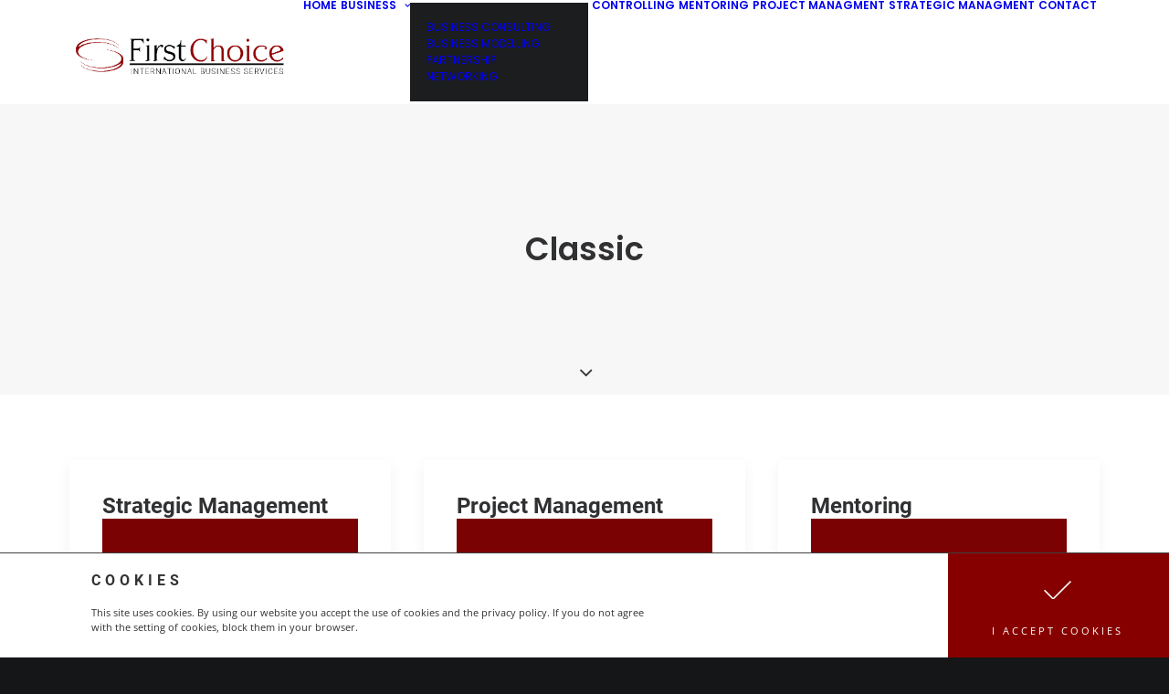

--- FILE ---
content_type: text/html; charset=UTF-8
request_url: https://first-choice-international.com/page_category/classic-en/
body_size: 21939
content:
<!DOCTYPE html>
<html class="no-touch" lang="en-GB" xmlns="http://www.w3.org/1999/xhtml">
<head>
<meta http-equiv="Content-Type" content="text/html; charset=UTF-8">
<meta name="viewport" content="width=device-width, initial-scale=1">
<link rel="profile" href="http://gmpg.org/xfn/11">
<link rel="pingback" href="https://first-choice-international.com/xmlrpc.php">
<title>Classic &#8211; First Choice International Business Services</title>
<meta name='robots' content='max-image-preview:large' />

<link rel="alternate" type="application/rss+xml" title="First Choice International Business Services &raquo; Feed" href="https://first-choice-international.com/feed/" />
<link rel="alternate" type="application/rss+xml" title="First Choice International Business Services &raquo; Comments Feed" href="https://first-choice-international.com/comments/feed/" />
<link rel="alternate" type="application/rss+xml" title="First Choice International Business Services &raquo; Classic Category Feed" href="https://first-choice-international.com/page_category/classic-en/feed/" />
<style id='wp-img-auto-sizes-contain-inline-css' type='text/css'>
img:is([sizes=auto i],[sizes^="auto," i]){contain-intrinsic-size:3000px 1500px}
/*# sourceURL=wp-img-auto-sizes-contain-inline-css */
</style>
<style id='wp-emoji-styles-inline-css' type='text/css'>

	img.wp-smiley, img.emoji {
		display: inline !important;
		border: none !important;
		box-shadow: none !important;
		height: 1em !important;
		width: 1em !important;
		margin: 0 0.07em !important;
		vertical-align: -0.1em !important;
		background: none !important;
		padding: 0 !important;
	}
/*# sourceURL=wp-emoji-styles-inline-css */
</style>
<style id='wp-block-library-inline-css' type='text/css'>
:root{--wp-block-synced-color:#7a00df;--wp-block-synced-color--rgb:122,0,223;--wp-bound-block-color:var(--wp-block-synced-color);--wp-editor-canvas-background:#ddd;--wp-admin-theme-color:#007cba;--wp-admin-theme-color--rgb:0,124,186;--wp-admin-theme-color-darker-10:#006ba1;--wp-admin-theme-color-darker-10--rgb:0,107,160.5;--wp-admin-theme-color-darker-20:#005a87;--wp-admin-theme-color-darker-20--rgb:0,90,135;--wp-admin-border-width-focus:2px}@media (min-resolution:192dpi){:root{--wp-admin-border-width-focus:1.5px}}.wp-element-button{cursor:pointer}:root .has-very-light-gray-background-color{background-color:#eee}:root .has-very-dark-gray-background-color{background-color:#313131}:root .has-very-light-gray-color{color:#eee}:root .has-very-dark-gray-color{color:#313131}:root .has-vivid-green-cyan-to-vivid-cyan-blue-gradient-background{background:linear-gradient(135deg,#00d084,#0693e3)}:root .has-purple-crush-gradient-background{background:linear-gradient(135deg,#34e2e4,#4721fb 50%,#ab1dfe)}:root .has-hazy-dawn-gradient-background{background:linear-gradient(135deg,#faaca8,#dad0ec)}:root .has-subdued-olive-gradient-background{background:linear-gradient(135deg,#fafae1,#67a671)}:root .has-atomic-cream-gradient-background{background:linear-gradient(135deg,#fdd79a,#004a59)}:root .has-nightshade-gradient-background{background:linear-gradient(135deg,#330968,#31cdcf)}:root .has-midnight-gradient-background{background:linear-gradient(135deg,#020381,#2874fc)}:root{--wp--preset--font-size--normal:16px;--wp--preset--font-size--huge:42px}.has-regular-font-size{font-size:1em}.has-larger-font-size{font-size:2.625em}.has-normal-font-size{font-size:var(--wp--preset--font-size--normal)}.has-huge-font-size{font-size:var(--wp--preset--font-size--huge)}.has-text-align-center{text-align:center}.has-text-align-left{text-align:left}.has-text-align-right{text-align:right}.has-fit-text{white-space:nowrap!important}#end-resizable-editor-section{display:none}.aligncenter{clear:both}.items-justified-left{justify-content:flex-start}.items-justified-center{justify-content:center}.items-justified-right{justify-content:flex-end}.items-justified-space-between{justify-content:space-between}.screen-reader-text{border:0;clip-path:inset(50%);height:1px;margin:-1px;overflow:hidden;padding:0;position:absolute;width:1px;word-wrap:normal!important}.screen-reader-text:focus{background-color:#ddd;clip-path:none;color:#444;display:block;font-size:1em;height:auto;left:5px;line-height:normal;padding:15px 23px 14px;text-decoration:none;top:5px;width:auto;z-index:100000}html :where(.has-border-color){border-style:solid}html :where([style*=border-top-color]){border-top-style:solid}html :where([style*=border-right-color]){border-right-style:solid}html :where([style*=border-bottom-color]){border-bottom-style:solid}html :where([style*=border-left-color]){border-left-style:solid}html :where([style*=border-width]){border-style:solid}html :where([style*=border-top-width]){border-top-style:solid}html :where([style*=border-right-width]){border-right-style:solid}html :where([style*=border-bottom-width]){border-bottom-style:solid}html :where([style*=border-left-width]){border-left-style:solid}html :where(img[class*=wp-image-]){height:auto;max-width:100%}:where(figure){margin:0 0 1em}html :where(.is-position-sticky){--wp-admin--admin-bar--position-offset:var(--wp-admin--admin-bar--height,0px)}@media screen and (max-width:600px){html :where(.is-position-sticky){--wp-admin--admin-bar--position-offset:0px}}

/*# sourceURL=wp-block-library-inline-css */
</style><style id='global-styles-inline-css' type='text/css'>
:root{--wp--preset--aspect-ratio--square: 1;--wp--preset--aspect-ratio--4-3: 4/3;--wp--preset--aspect-ratio--3-4: 3/4;--wp--preset--aspect-ratio--3-2: 3/2;--wp--preset--aspect-ratio--2-3: 2/3;--wp--preset--aspect-ratio--16-9: 16/9;--wp--preset--aspect-ratio--9-16: 9/16;--wp--preset--color--black: #000000;--wp--preset--color--cyan-bluish-gray: #abb8c3;--wp--preset--color--white: #ffffff;--wp--preset--color--pale-pink: #f78da7;--wp--preset--color--vivid-red: #cf2e2e;--wp--preset--color--luminous-vivid-orange: #ff6900;--wp--preset--color--luminous-vivid-amber: #fcb900;--wp--preset--color--light-green-cyan: #7bdcb5;--wp--preset--color--vivid-green-cyan: #00d084;--wp--preset--color--pale-cyan-blue: #8ed1fc;--wp--preset--color--vivid-cyan-blue: #0693e3;--wp--preset--color--vivid-purple: #9b51e0;--wp--preset--gradient--vivid-cyan-blue-to-vivid-purple: linear-gradient(135deg,rgb(6,147,227) 0%,rgb(155,81,224) 100%);--wp--preset--gradient--light-green-cyan-to-vivid-green-cyan: linear-gradient(135deg,rgb(122,220,180) 0%,rgb(0,208,130) 100%);--wp--preset--gradient--luminous-vivid-amber-to-luminous-vivid-orange: linear-gradient(135deg,rgb(252,185,0) 0%,rgb(255,105,0) 100%);--wp--preset--gradient--luminous-vivid-orange-to-vivid-red: linear-gradient(135deg,rgb(255,105,0) 0%,rgb(207,46,46) 100%);--wp--preset--gradient--very-light-gray-to-cyan-bluish-gray: linear-gradient(135deg,rgb(238,238,238) 0%,rgb(169,184,195) 100%);--wp--preset--gradient--cool-to-warm-spectrum: linear-gradient(135deg,rgb(74,234,220) 0%,rgb(151,120,209) 20%,rgb(207,42,186) 40%,rgb(238,44,130) 60%,rgb(251,105,98) 80%,rgb(254,248,76) 100%);--wp--preset--gradient--blush-light-purple: linear-gradient(135deg,rgb(255,206,236) 0%,rgb(152,150,240) 100%);--wp--preset--gradient--blush-bordeaux: linear-gradient(135deg,rgb(254,205,165) 0%,rgb(254,45,45) 50%,rgb(107,0,62) 100%);--wp--preset--gradient--luminous-dusk: linear-gradient(135deg,rgb(255,203,112) 0%,rgb(199,81,192) 50%,rgb(65,88,208) 100%);--wp--preset--gradient--pale-ocean: linear-gradient(135deg,rgb(255,245,203) 0%,rgb(182,227,212) 50%,rgb(51,167,181) 100%);--wp--preset--gradient--electric-grass: linear-gradient(135deg,rgb(202,248,128) 0%,rgb(113,206,126) 100%);--wp--preset--gradient--midnight: linear-gradient(135deg,rgb(2,3,129) 0%,rgb(40,116,252) 100%);--wp--preset--font-size--small: 13px;--wp--preset--font-size--medium: 20px;--wp--preset--font-size--large: 36px;--wp--preset--font-size--x-large: 42px;--wp--preset--spacing--20: 0.44rem;--wp--preset--spacing--30: 0.67rem;--wp--preset--spacing--40: 1rem;--wp--preset--spacing--50: 1.5rem;--wp--preset--spacing--60: 2.25rem;--wp--preset--spacing--70: 3.38rem;--wp--preset--spacing--80: 5.06rem;--wp--preset--shadow--natural: 6px 6px 9px rgba(0, 0, 0, 0.2);--wp--preset--shadow--deep: 12px 12px 50px rgba(0, 0, 0, 0.4);--wp--preset--shadow--sharp: 6px 6px 0px rgba(0, 0, 0, 0.2);--wp--preset--shadow--outlined: 6px 6px 0px -3px rgb(255, 255, 255), 6px 6px rgb(0, 0, 0);--wp--preset--shadow--crisp: 6px 6px 0px rgb(0, 0, 0);}:where(.is-layout-flex){gap: 0.5em;}:where(.is-layout-grid){gap: 0.5em;}body .is-layout-flex{display: flex;}.is-layout-flex{flex-wrap: wrap;align-items: center;}.is-layout-flex > :is(*, div){margin: 0;}body .is-layout-grid{display: grid;}.is-layout-grid > :is(*, div){margin: 0;}:where(.wp-block-columns.is-layout-flex){gap: 2em;}:where(.wp-block-columns.is-layout-grid){gap: 2em;}:where(.wp-block-post-template.is-layout-flex){gap: 1.25em;}:where(.wp-block-post-template.is-layout-grid){gap: 1.25em;}.has-black-color{color: var(--wp--preset--color--black) !important;}.has-cyan-bluish-gray-color{color: var(--wp--preset--color--cyan-bluish-gray) !important;}.has-white-color{color: var(--wp--preset--color--white) !important;}.has-pale-pink-color{color: var(--wp--preset--color--pale-pink) !important;}.has-vivid-red-color{color: var(--wp--preset--color--vivid-red) !important;}.has-luminous-vivid-orange-color{color: var(--wp--preset--color--luminous-vivid-orange) !important;}.has-luminous-vivid-amber-color{color: var(--wp--preset--color--luminous-vivid-amber) !important;}.has-light-green-cyan-color{color: var(--wp--preset--color--light-green-cyan) !important;}.has-vivid-green-cyan-color{color: var(--wp--preset--color--vivid-green-cyan) !important;}.has-pale-cyan-blue-color{color: var(--wp--preset--color--pale-cyan-blue) !important;}.has-vivid-cyan-blue-color{color: var(--wp--preset--color--vivid-cyan-blue) !important;}.has-vivid-purple-color{color: var(--wp--preset--color--vivid-purple) !important;}.has-black-background-color{background-color: var(--wp--preset--color--black) !important;}.has-cyan-bluish-gray-background-color{background-color: var(--wp--preset--color--cyan-bluish-gray) !important;}.has-white-background-color{background-color: var(--wp--preset--color--white) !important;}.has-pale-pink-background-color{background-color: var(--wp--preset--color--pale-pink) !important;}.has-vivid-red-background-color{background-color: var(--wp--preset--color--vivid-red) !important;}.has-luminous-vivid-orange-background-color{background-color: var(--wp--preset--color--luminous-vivid-orange) !important;}.has-luminous-vivid-amber-background-color{background-color: var(--wp--preset--color--luminous-vivid-amber) !important;}.has-light-green-cyan-background-color{background-color: var(--wp--preset--color--light-green-cyan) !important;}.has-vivid-green-cyan-background-color{background-color: var(--wp--preset--color--vivid-green-cyan) !important;}.has-pale-cyan-blue-background-color{background-color: var(--wp--preset--color--pale-cyan-blue) !important;}.has-vivid-cyan-blue-background-color{background-color: var(--wp--preset--color--vivid-cyan-blue) !important;}.has-vivid-purple-background-color{background-color: var(--wp--preset--color--vivid-purple) !important;}.has-black-border-color{border-color: var(--wp--preset--color--black) !important;}.has-cyan-bluish-gray-border-color{border-color: var(--wp--preset--color--cyan-bluish-gray) !important;}.has-white-border-color{border-color: var(--wp--preset--color--white) !important;}.has-pale-pink-border-color{border-color: var(--wp--preset--color--pale-pink) !important;}.has-vivid-red-border-color{border-color: var(--wp--preset--color--vivid-red) !important;}.has-luminous-vivid-orange-border-color{border-color: var(--wp--preset--color--luminous-vivid-orange) !important;}.has-luminous-vivid-amber-border-color{border-color: var(--wp--preset--color--luminous-vivid-amber) !important;}.has-light-green-cyan-border-color{border-color: var(--wp--preset--color--light-green-cyan) !important;}.has-vivid-green-cyan-border-color{border-color: var(--wp--preset--color--vivid-green-cyan) !important;}.has-pale-cyan-blue-border-color{border-color: var(--wp--preset--color--pale-cyan-blue) !important;}.has-vivid-cyan-blue-border-color{border-color: var(--wp--preset--color--vivid-cyan-blue) !important;}.has-vivid-purple-border-color{border-color: var(--wp--preset--color--vivid-purple) !important;}.has-vivid-cyan-blue-to-vivid-purple-gradient-background{background: var(--wp--preset--gradient--vivid-cyan-blue-to-vivid-purple) !important;}.has-light-green-cyan-to-vivid-green-cyan-gradient-background{background: var(--wp--preset--gradient--light-green-cyan-to-vivid-green-cyan) !important;}.has-luminous-vivid-amber-to-luminous-vivid-orange-gradient-background{background: var(--wp--preset--gradient--luminous-vivid-amber-to-luminous-vivid-orange) !important;}.has-luminous-vivid-orange-to-vivid-red-gradient-background{background: var(--wp--preset--gradient--luminous-vivid-orange-to-vivid-red) !important;}.has-very-light-gray-to-cyan-bluish-gray-gradient-background{background: var(--wp--preset--gradient--very-light-gray-to-cyan-bluish-gray) !important;}.has-cool-to-warm-spectrum-gradient-background{background: var(--wp--preset--gradient--cool-to-warm-spectrum) !important;}.has-blush-light-purple-gradient-background{background: var(--wp--preset--gradient--blush-light-purple) !important;}.has-blush-bordeaux-gradient-background{background: var(--wp--preset--gradient--blush-bordeaux) !important;}.has-luminous-dusk-gradient-background{background: var(--wp--preset--gradient--luminous-dusk) !important;}.has-pale-ocean-gradient-background{background: var(--wp--preset--gradient--pale-ocean) !important;}.has-electric-grass-gradient-background{background: var(--wp--preset--gradient--electric-grass) !important;}.has-midnight-gradient-background{background: var(--wp--preset--gradient--midnight) !important;}.has-small-font-size{font-size: var(--wp--preset--font-size--small) !important;}.has-medium-font-size{font-size: var(--wp--preset--font-size--medium) !important;}.has-large-font-size{font-size: var(--wp--preset--font-size--large) !important;}.has-x-large-font-size{font-size: var(--wp--preset--font-size--x-large) !important;}
/*# sourceURL=global-styles-inline-css */
</style>

<style id='classic-theme-styles-inline-css' type='text/css'>
/*! This file is auto-generated */
.wp-block-button__link{color:#fff;background-color:#32373c;border-radius:9999px;box-shadow:none;text-decoration:none;padding:calc(.667em + 2px) calc(1.333em + 2px);font-size:1.125em}.wp-block-file__button{background:#32373c;color:#fff;text-decoration:none}
/*# sourceURL=/wp-includes/css/classic-themes.min.css */
</style>
<link rel='stylesheet' id='contact-form-7-css' href='https://first-choice-international.com/wp-content/plugins/contact-form-7/includes/css/styles.css?ver=6.1.4' type='text/css' media='all' />
<link rel='stylesheet' id='uncodefont-google-css' href='//first-choice-international.com/wp-content/uploads/omgf/uncodefont-google/uncodefont-google.css?ver=1686265622' type='text/css' media='all' />
<link rel='stylesheet' id='uncode-style-css' href='https://first-choice-international.com/wp-content/themes/uncode/library/css/style.css?ver=377197847' type='text/css' media='all' />
<style id='uncode-style-inline-css' type='text/css'>

@media (min-width: 960px) { 
		.limit-width { max-width: 1200px; margin: auto;}
		.menu-container:not(.grid-filters) .menu-horizontal ul.menu-smart .megamenu-block-wrapper > .vc_row[data-parent="true"].limit-width:not(.row-parent-limit) { max-width: calc(1200px - 72px); }
		}
.menu-primary ul.menu-smart > li > a, .menu-primary ul.menu-smart li.dropdown > a, .menu-primary ul.menu-smart li.mega-menu > a, .vmenu-container ul.menu-smart > li > a, .vmenu-container ul.menu-smart li.dropdown > a { text-transform: uppercase; }
#changer-back-color { transition: background-color 1000ms cubic-bezier(0.25, 1, 0.5, 1) !important; } #changer-back-color > div { transition: opacity 1000ms cubic-bezier(0.25, 1, 0.5, 1) !important; } body.bg-changer-init.disable-hover .main-wrapper .style-light,  body.bg-changer-init.disable-hover .main-wrapper .style-light h1,  body.bg-changer-init.disable-hover .main-wrapper .style-light h2, body.bg-changer-init.disable-hover .main-wrapper .style-light h3, body.bg-changer-init.disable-hover .main-wrapper .style-light h4, body.bg-changer-init.disable-hover .main-wrapper .style-light h5, body.bg-changer-init.disable-hover .main-wrapper .style-light h6, body.bg-changer-init.disable-hover .main-wrapper .style-light a, body.bg-changer-init.disable-hover .main-wrapper .style-dark, body.bg-changer-init.disable-hover .main-wrapper .style-dark h1, body.bg-changer-init.disable-hover .main-wrapper .style-dark h2, body.bg-changer-init.disable-hover .main-wrapper .style-dark h3, body.bg-changer-init.disable-hover .main-wrapper .style-dark h4, body.bg-changer-init.disable-hover .main-wrapper .style-dark h5, body.bg-changer-init.disable-hover .main-wrapper .style-dark h6, body.bg-changer-init.disable-hover .main-wrapper .style-dark a { transition: color 1000ms cubic-bezier(0.25, 1, 0.5, 1) !important; }
/*# sourceURL=uncode-style-inline-css */
</style>
<link rel='stylesheet' id='uncode-custom-style-css' href='https://first-choice-international.com/wp-content/themes/uncode/library/css/style-custom.css?ver=2072064046' type='text/css' media='all' />
<style id='uncode-custom-style-inline-css' type='text/css'>
.submenu-dark .menu-horizontal .menu-smart ul {background-color:#870000;}
/*# sourceURL=uncode-custom-style-inline-css */
</style>
<link rel='stylesheet' id='child-style-css' href='https://first-choice-international.com/wp-content/themes/uncode-child/style.css?ver=377197847' type='text/css' media='all' />
<link rel='stylesheet' id='tplis-cl-googlefonts-css' href='//first-choice-international.com/wp-content/uploads/omgf/tplis-cl-googlefonts/tplis-cl-googlefonts.css?ver=1686265622' type='text/css' media='all' />
<link rel='stylesheet' id='uncode-icons-css' href='https://first-choice-international.com/wp-content/themes/uncode/library/css/uncode-icons.css?ver=2072064046' type='text/css' media='all' />
<script type="text/javascript" src="/wp-content/themes/uncode/library/js/ai-uncode.js" id="uncodeAI" data-home="/" data-path="/" data-breakpoints-images="258,516,720,1032,1440,2064,2880" id="ai-uncode-js"></script>
<script type="text/javascript" id="uncode-init-js-extra">
/* <![CDATA[ */
var SiteParameters = {"days":"days","hours":"hours","minutes":"minutes","seconds":"seconds","constant_scroll":"on","scroll_speed":"2","parallax_factor":"0.25","loading":"Loading\u2026","slide_name":"slide","slide_footer":"footer","ajax_url":"https://first-choice-international.com/wp-admin/admin-ajax.php","nonce_adaptive_images":"1bd4e5e170","nonce_srcset_async":"a07a23f785","enable_debug":"","block_mobile_videos":"","is_frontend_editor":"","main_width":["1200","px"],"mobile_parallax_allowed":"","listen_for_screen_update":"1","wireframes_plugin_active":"","sticky_elements":"off","resize_quality":"90","register_metadata":"","bg_changer_time":"1000","update_wc_fragments":"1","optimize_shortpixel_image":"","menu_mobile_offcanvas_gap":"45","custom_cursor_selector":"[href], .trigger-overlay, .owl-next, .owl-prev, .owl-dot, input[type=\"submit\"], input[type=\"checkbox\"], button[type=\"submit\"], a[class^=\"ilightbox\"], .ilightbox-thumbnail, .ilightbox-prev, .ilightbox-next, .overlay-close, .unmodal-close, .qty-inset \u003E span, .share-button li, .uncode-post-titles .tmb.tmb-click-area, .btn-link, .tmb-click-row .t-inside, .lg-outer button, .lg-thumb img, a[data-lbox], .uncode-close-offcanvas-overlay, .uncode-nav-next, .uncode-nav-prev, .uncode-nav-index","mobile_parallax_animation":"","lbox_enhanced":"","native_media_player":"1","vimeoPlayerParams":"?autoplay=0","ajax_filter_key_search":"key","ajax_filter_key_unfilter":"unfilter","index_pagination_disable_scroll":"","index_pagination_scroll_to":"","uncode_wc_popup_cart_qty":"","disable_hover_hack":"","uncode_nocookie":"","menuHideOnClick":"1","menuShowOnClick":"","smoothScroll":"","smoothScrollDisableHover":"","smoothScrollQuery":"960","uncode_force_onepage_dots":"","uncode_smooth_scroll_safe":"","uncode_lb_add_galleries":", .gallery","uncode_lb_add_items":", .gallery .gallery-item a","uncode_prev_label":"Previous","uncode_next_label":"Next","uncode_slide_label":"Slide","uncode_share_label":"Share on %","uncode_has_ligatures":"","uncode_is_accessible":"","uncode_carousel_itemSelector":"*:not(.hidden)","uncode_adaptive":"1","ai_breakpoints":"258,516,720,1032,1440,2064,2880","uncode_limit_width":"1200px"};
//# sourceURL=uncode-init-js-extra
/* ]]> */
</script>
<script type="text/javascript" src="https://first-choice-international.com/wp-content/themes/uncode/library/js/init.js?ver=2072064046" id="uncode-init-js"></script>
<script type="text/javascript" src="https://first-choice-international.com/wp-includes/js/jquery/jquery.min.js?ver=3.7.1" id="jquery-core-js"></script>
<script type="text/javascript" src="https://first-choice-international.com/wp-includes/js/jquery/jquery-migrate.min.js?ver=3.4.1" id="jquery-migrate-js"></script>
<script></script><link rel="https://api.w.org/" href="https://first-choice-international.com/wp-json/" /><link rel="EditURI" type="application/rsd+xml" title="RSD" href="https://first-choice-international.com/xmlrpc.php?rsd" />
<meta name="generator" content="WordPress 6.9" />
<style type="text/css">.recentcomments a{display:inline !important;padding:0 !important;margin:0 !important;}</style><style type="text/css">.tplis-cl-cookies:after{content:'';clear:both;display:block}.tplis-cl-cookies{background-color:rgba(255,255,255,1.00);position:fixed;font-family:"Open Sans",sans-serif;bottom:0;border-top:1px solid #3B3939;width:100%;z-index:9000;margin:0;overflow:hidden;border-color:#3f3f3f;border-width:1px}.tplis-cl-cookies-head h4{border-right-color:#333}.tplis-cl-cookies-buttons:after{clear:both:content:"";display:block}.tplis-cl-cookies-text *{color:#333}.tplis-cl-button-accept,.tplis-cl-button-accept:hover,.tplis-cl-button-accept:focus,.tplis-cl-button-accept:active{background-color:#870000;color:#FFF}.tplis-cl-button-accept svg{fill:#FFF}.tplis-cl-button-refuse,.tplis-cl-button-refuse:hover{background-color:#3B3939;color:#FFF}.tplis-cl-button-refuse svg{fill:#FFF}.tplis-cl-cookies-text a{font-weight:bold;-webkit-transition:all 250ms ease-in-out;-moz-transition:all 250ms ease-in-out;-ms-transition:all 250ms ease-in-out;-o-transition:all 250ms ease-in-out;transition:all 250ms ease-in-out;border-bottom:1px solid #333}.tplis-cl-cookies-text a:hover,.tplis-cl-cookies-text a:focus,.tplis-cl-cookies-text a:active{color:#333;opacity:.6}.tplis-cl-container{padding-right:15px;padding-left:15px;margin-right:auto;margin-left:auto;max-width:1170px}.tplis-cl-cookies h4{text-transform:uppercase;letter-spacing:5px;font-size:12pt;font-weight:700;padding-top:10px;margin-bottom:7px;margin-top:10px}.tplis-cl-cookies p{font-size:8pt;font-weight:400;padding-bottom:10px;line-height:150%;margin-bottom:15px}.tplis-cl-cookies a{text-decoration:none;font-weight:700}.tplis-cl-cookies-text{max-width:56%;float:left;padding-left:100px;display:inline-block}.tplis-cl-cookies-buttons{display:inline-block;text-align:center;float:right;height:100%;position:absolute;right:0;top:0;display:-webkit-flex;display:flex}.tplis-cl-button-image{margin-left:20px;margin-right:20px;padding:30px 10px 10px 8px;-webkit-transition:all .2s ease-out;-moz-transition:all .2s ease-out;transition:all .2s ease-out}.tplis-cl-button-image:hover{-ms-transform:scale(1.03);-webkit-transform:scale(1.03);transform:scale(1.03)}.tplis-cl-button-image img{vertical-align:middle;position:absolute;left:25%;top:35%;transform:translateX(-50%);-webkit-transform:translateX(-50%)}.tplis-cl-refuse img{left:75%}.tplis-cl-button-image p{font-weight:400;padding:5px 20px 0 20px;text-transform:uppercase;letter-spacing:3px}.tplis-cl-button-accept{display:inline-block}.tplis-cl-button-refuse{display:inline-block}@media only screen and (max-width:1240px){.tplis-cl-cookies-text{padding-top:0;max-width:50%}.tplis-cl-cookies-text{padding-left:15px}.tplis-cl-button-image{padding:40px 10px 10px 8px}.tplis-cl-button-image p{margin:0;padding:15px 0 0 0}}@media only screen and (max-width:768px){.tplis-cl-button-accept,.tplis-cl-button-refuse{width:100%}.tplis-cl-cookies-text{padding-top:0;max-width:90%}.tplis-cl-cookies-buttons{position:relative;width:100%}.tplis-cl-button-image{padding:20px 10px 10px 8px}.tplis-cl-button-image img{top:25%}.tplis-cl-button-image p{margin:0;padding:5px 0 5px 0}}</style><link rel="icon" href="https://first-choice-international.com/wp-content/uploads/2019/03/fci-symbol-leiste.jpg" sizes="32x32" />
<link rel="icon" href="https://first-choice-international.com/wp-content/uploads/2019/03/fci-symbol-leiste.jpg" sizes="192x192" />
<link rel="apple-touch-icon" href="https://first-choice-international.com/wp-content/uploads/2019/03/fci-symbol-leiste.jpg" />
<meta name="msapplication-TileImage" content="https://first-choice-international.com/wp-content/uploads/2019/03/fci-symbol-leiste.jpg" />
		<style type="text/css" id="wp-custom-css">
			.cus_table li {
	font-size: 20px;
	line-height: 1.5;
}

/* Footer */
.footer-last {
	display: none !important;
	
}

	.footer-center {
		padding-bottom: 40px !important;
		padding-top: 40px !important;
	}
	.copyright_area {
		float: left;
		color: #fff !important;
	}

	.copyright_area a {
		color: white !important;
	}

	.copyright_area a:hover {
		color: #777777 !important;
	}

	.link { 
		text-align: right; 
	}

	.link a {
		color: white !important;
		padding:0px 0px 0px 10px;
	}

	.link a:hover {
		color: #777777 !important;
	}

/* Copyright res */
@media only screen and (max-width: 960px){
		.copyright_area {
			padding-left: 20px;
		}
}

/* Links res */
@media only screen and (max-width: 1260px){
		.link {
			padding-right: 100px;
		}
}

@media only screen and (max-width: 900px){
		.link {
			clear: both;
			text-align: left;
			padding: 10px 0px 0px 15px;
		}
}

@media only screen and (max-width: 660px){
		.link {
			padding-right: 20px;
		}
}

@media only screen and (max-width: 560px){
		.link {
			text-align: center;
			padding-top: 40px;
		}
}
/*nick eingefügt*/
.col-lg-0 {
    padding: 27px 0px 27px 36px;
}

.font-weight-menu, .menu-container:not(.grid-filters) ul.menu-smart > li > a:not(.social-menu-link), .top-menu.top-menu-enhanced ul.menu-smart > li > a:not(.social-menu-link), .menu-container:not(.grid-filters) ul.menu-smart li.dropdown > a, .top-menu.top-menu-enhanced ul.menu-smart li.dropdown > a, .menu-container:not(.grid-filters) ul.menu-smart li.mega-menu > a, .top-menu.top-menu-enhanced ul.menu-smart li.mega-menu > a, .menu-container:not(.vmenu-container):not(.grid-filters) ul.menu-smart > li > a:not(.social-menu-link):not(.vc_control-btn), .menu-smart i.fa-dropdown, .vmenu-container a {
    font-weight: 600;
    letter-spacing: 0;
}		</style>
		<noscript><style> .wpb_animate_when_almost_visible { opacity: 1; }</style></noscript></head>
<body class="archive tax-page_category term-classic-en term-80 wp-theme-uncode wp-child-theme-uncode-child  style-color-wayh-bg hormenu-position-left hmenu hmenu-position-center header-full-width main-center-align menu-mobile-transparent menu-sticky-mobile menu-mobile-centered mobile-parallax-not-allowed ilb-no-bounce unreg qw-body-scroll-disabled menu-sticky-fix no-qty-fx wpb-js-composer js-comp-ver-8.7.1.2 vc_responsive" data-border="0">

			<div id="vh_layout_help"></div><div class="body-borders" data-border="0"><div class="top-border body-border-shadow"></div><div class="right-border body-border-shadow"></div><div class="bottom-border body-border-shadow"></div><div class="left-border body-border-shadow"></div><div class="top-border style-light-bg"></div><div class="right-border style-light-bg"></div><div class="bottom-border style-light-bg"></div><div class="left-border style-light-bg"></div></div>	<div class="box-wrapper">
		<div class="box-container">
		<script type="text/javascript" id="initBox">UNCODE.initBox();</script>
		<div class="menu-wrapper menu-sticky menu-sticky-mobile">
													
													<header id="masthead" class="navbar menu-primary menu-light submenu-dark menu-transparent menu-add-padding style-light-original menu-absolute menu-animated menu-with-logo">
														<div class="menu-container style-color-xsdn-bg menu-no-borders" role="navigation">
															<div class="row-menu limit-width">
																<div class="row-menu-inner">
																	<div id="logo-container-mobile" class="col-lg-0 logo-container middle">
																		<div id="main-logo" class="navbar-header style-light">
																			<a href="https://first-choice-international.com/" class="navbar-brand" data-minheight="14" aria-label="First Choice International Business Services"><div class="logo-image main-logo logo-skinnable" data-maxheight="60" style="height: 60px;"><img fetchpriority="high" decoding="async" src="https://first-choice-international.com/wp-content/uploads/2019/03/fci-menu.png" alt="logo" width="740" height="183" class="img-responsive" /></div></a>
																		</div>
																		<div class="mmb-container"><div class="mobile-additional-icons"></div><div class="mobile-menu-button mobile-menu-button-light lines-button" aria-label="Toggle menu" role="button" tabindex="0"><span class="lines"><span></span></span></div></div>
																	</div>
																	<div class="col-lg-12 main-menu-container middle">
																		<div class="menu-horizontal ">
																			<div class="menu-horizontal-inner">
																				<div class="nav navbar-nav navbar-main navbar-nav-first"><ul id="menu-hauptmenu" class="menu-primary-inner menu-smart sm" role="menu"><li role="menuitem"  id="menu-item-73656" class="menu-item menu-item-type-post_type menu-item-object-page menu-item-home depth-0 menu-item-73656 menu-item-link"><a href="https://first-choice-international.com/">Home<i class="fa fa-angle-right fa-dropdown"></i></a></li>
<li role="menuitem"  id="menu-item-73657" class="menu-item menu-item-type-custom menu-item-object-custom menu-item-has-children depth-0 menu-item-73657 dropdown menu-item-link"><a href="#" data-toggle="dropdown" class="dropdown-toggle" role="button" data-type="title">BUSINESS<i class="fa fa-angle-down fa-dropdown"></i></a>
<ul role="menu" class="drop-menu un-submenu " data-lenis-prevent>
	<li role="menuitem"  id="menu-item-73655" class="menu-item menu-item-type-post_type menu-item-object-page depth-1 menu-item-73655"><a href="https://first-choice-international.com/business-consulting/">BUSINESS CONSULTING<i class="fa fa-angle-right fa-dropdown"></i></a></li>
	<li role="menuitem"  id="menu-item-73663" class="menu-item menu-item-type-post_type menu-item-object-page depth-1 menu-item-73663"><a href="https://first-choice-international.com/business-modelling/">BUSINESS MODELLING<i class="fa fa-angle-right fa-dropdown"></i></a></li>
	<li role="menuitem"  id="menu-item-75062" class="menu-item menu-item-type-post_type menu-item-object-page depth-1 menu-item-75062"><a href="https://first-choice-international.com/partnership/">PARTNERSHIP<i class="fa fa-angle-right fa-dropdown"></i></a></li>
	<li role="menuitem"  id="menu-item-73666" class="menu-item menu-item-type-post_type menu-item-object-page depth-1 menu-item-73666"><a href="https://first-choice-international.com/networking/">NETWORKING<i class="fa fa-angle-right fa-dropdown"></i></a></li>
</ul>
</li>
<li role="menuitem"  id="menu-item-73672" class="menu-item menu-item-type-post_type menu-item-object-page depth-0 menu-item-73672 menu-item-link"><a href="https://first-choice-international.com/business-consulting-2/">CONTROLLING<i class="fa fa-angle-right fa-dropdown"></i></a></li>
<li role="menuitem"  id="menu-item-73675" class="menu-item menu-item-type-post_type menu-item-object-page depth-0 menu-item-73675 menu-item-link"><a href="https://first-choice-international.com/mentoring/">MENTORING<i class="fa fa-angle-right fa-dropdown"></i></a></li>
<li role="menuitem"  id="menu-item-73682" class="menu-item menu-item-type-post_type menu-item-object-page depth-0 menu-item-73682 menu-item-link"><a href="https://first-choice-international.com/projectmanagement/">PROJECT MANAGMENT<i class="fa fa-angle-right fa-dropdown"></i></a></li>
<li role="menuitem"  id="menu-item-73728" class="menu-item menu-item-type-post_type menu-item-object-page depth-0 menu-item-73728 menu-item-link"><a href="https://first-choice-international.com/strategic-management/">STRATEGIC MANAGMENT<i class="fa fa-angle-right fa-dropdown"></i></a></li>
<li role="menuitem"  id="menu-item-74618" class="menu-item menu-item-type-post_type menu-item-object-page depth-0 menu-item-74618 menu-item-link"><a href="https://first-choice-international.com/contact/">CONTACT<i class="fa fa-angle-right fa-dropdown"></i></a></li>
</ul></div><div class="uncode-close-offcanvas-mobile lines-button close navbar-mobile-el"><span class="lines"></span></div><div class="nav navbar-nav navbar-nav-last navbar-extra-icons"></div></div>
						
																		</div>
																	</div>
																</div>
															</div></div>
													</header>
												</div>			<script type="text/javascript" id="fixMenuHeight">UNCODE.fixMenuHeight();</script>
						<div class="main-wrapper">
				<div class="main-container">
					<div class="page-wrapper" role="main">
						<div class="sections-container" id="sections-container">
<div id="page-header"><div class="header-basic style-light">
													<div class="background-element header-wrapper style-color-lxmt-bg header-only-text" data-height="60" style="min-height: 300px;">
													<div class="header-main-container limit-width">
															<div class="header-content header-center header-middle header-align-center">
																<div class="header-content-inner" >
																	<h1 class="header-title font-762333 h1"><span>Classic</span></h1>
																</div>
															</div>
														</div><div class="header-scrolldown style-light"><i class="fa fa-angle-down"></i></div></div>
												</div></div><script type="text/javascript">UNCODE.initHeader();</script><div class="page-body style-color-xsdn-bg">
          <div class="post-wrapper">
          	<div class="post-body"><div class="post-content un-no-sidebar-layout"><div class="row-container">
		  					<div class="row row-parent style-light limit-width double-top-padding double-bottom-padding">
									<div id="index-1195717556" class="isotope-system">
				<div class="isotope-wrapper grid-wrapper single-gutter">
					<div class="isotope-container isotope-layout style-masonry isotope-pagination grid-pagination" data-type="masonry" data-layout="masonry" data-lg="800"><div class="tmb tmb-post tmb-light tmb-overlay-anim tmb-overlay-text-anim tmb-reveal-bottom tmb-shadowed tmb-bordered tmb-iso-w4 post-73726 page type-page status-publish hentry page_category-classic-en tmb-only-text tmb-content-under" ><div class="t-inside style-light-bg" ><div class="t-entry-text">
									<div class="t-entry-text-tc single-block-padding"><div class="t-entry"><h3 class="t-entry-title h3 "><a href="https://first-choice-international.com/strategic-management/">Strategic Management</a></h3><div data-parent="true" class="vc_row has-bg need-focus style-color-wayh-bg row-container" id="row-unique-0"><div class="row-background background-element" style="opacity: 1;">
											<div class="background-wrapper">
												<div class="background-inner"></div>
												<div class="block-bg-overlay style-color-975817-bg" style="opacity: 0.9;"></div>
											</div>
										</div><div class="row single-top-padding single-bottom-padding single-h-padding limit-width row-parent" data-height-ratio="22"><div class="wpb_row row-inner"><div class="wpb_column pos-bottom pos-center align_left column_parent col-lg-12 single-internal-gutter"><div class="uncol style-spec style-dark"  ><div class="uncoltable"><div class="uncell no-block-padding" ><div class="uncont" ><div class="vc_custom_heading_wrap "><div class="heading-text el-text" ><h1 class="font-762333 fontsize-155944 fontheight-179065 font-weight-700" ><span>STRATEGIC<br /></span><span>MANAGEMENT</span></h1></div><div class="clear"></div></div></div></div></div></div></div></div></div></div><div data-parent="true" class="vc_row row-container onepage-section" data-label="Welcome" data-name="welcome" id="row-unique-1"><div class="row-background background-element" style="opacity: 1;">
											<div class="background-wrapper">
												<div class="background-inner"></div>
												<div class="block-bg-overlay style-color-xsdn-bg" style="opacity: 0.7;"></div>
											</div>
										</div><div class="row double-top-padding single-bottom-padding single-h-padding limit-width row-parent"><div class="wpb_row row-inner"><div class="wpb_column pos-top pos-center align_left column_parent col-lg-12 one-internal-gutter"><div class="uncol style-light"  ><div class="uncoltable"><div class="uncell no-block-padding" ><div class="uncont" ><div class="vc_custom_heading_wrap "><div class="heading-text el-text" ><h3 class="font-762333 h4 fontheight-357766 font-weight-300" ><span>Our consultancy accompanies you, in effective use of resources to develop and implement plans, practicing smart initiatives, formulating strategy for sustainable market positioning and in critical decision-making for business goals.<br /></span><span>FirstChoice, provides you consultancy in execution of risks and opportunities in frame of your company SWOT outputs.<br /></span><span>"Our cooperation phases of creating new strategic action plans, will empower you to have your front seat in the Market. “</span></h3></div><div class="clear"></div></div></div></div></div></div></div></div></div></div><div data-parent="true" class="vc_row row-container onepage-section" data-label="Welcome" data-name="welcome" id="row-unique-2"><div class="row-background background-element" style="opacity: 1;">
											<div class="background-wrapper">
												<div class="background-inner"></div>
												<div class="block-bg-overlay style-color-xsdn-bg" style="opacity: 0.7;"></div>
											</div>
										</div><div class="row limit-width row-parent"><div class="wpb_row row-inner"><div class="wpb_column pos-top pos-center align_left column_parent col-lg-12 one-internal-gutter"><div class="uncol style-light"  ><div class="uncoltable"><div class="uncell no-block-padding" ><div class="uncont" ><div class="vc_custom_heading_wrap "><div class="heading-text el-text" ><p class="font-762333 h3 fontheight-357766 text-color-prif-color" ><span>First<span style="color: #993300;">Choice</span> will be your strategic advisory agent to achieve long-term success stories in business.</span></p></div><div class="clear"></div></div><div class="vc_custom_heading_wrap "><div class="heading-text el-text" ><h3 class="font-762333 h4 fontheight-357766 font-weight-300" ><span></p></span><span><ul></span><span><li>Evaluation of Industry Dynamics &amp; Rivalry</li></span><span><li>SWOT Analysis</li></span><span><li>Identifying  Company’ Strategic Objectives</li></span><span></ul></span><span><p></span></h3></div><div class="clear"></div></div></div></div></div></div></div></div></div></div>
<hr /><p class="t-entry-meta t-entry-author"><a href="https://first-choice-international.com/author/nt/" class="tmb-avatar-size-sm"><img alt='' src='https://secure.gravatar.com/avatar/328ac0636a53674975d1202aedec0a17ce568949e811b3b5c42e39365a37d2ff?s=20&#038;d=mm&#038;r=g' srcset='https://secure.gravatar.com/avatar/328ac0636a53674975d1202aedec0a17ce568949e811b3b5c42e39365a37d2ff?s=40&#038;d=mm&#038;r=g 2x' class='avatar avatar-20 photo' height='20' width='20' loading='lazy' decoding='async'/><span class="tmb-username-wrap"><span class="tmb-username-text">by nt</span></span></a></p></div></div>
							</div></div></div><div class="tmb tmb-post tmb-light tmb-overlay-anim tmb-overlay-text-anim tmb-reveal-bottom tmb-shadowed tmb-bordered tmb-iso-w4 post-73676 page type-page status-publish hentry page_category-classic-en tmb-only-text tmb-content-under" ><div class="t-inside style-light-bg" ><div class="t-entry-text">
									<div class="t-entry-text-tc single-block-padding"><div class="t-entry"><h3 class="t-entry-title h3 "><a href="https://first-choice-international.com/projectmanagement/">Project Management</a></h3><div data-parent="true" class="vc_row has-bg need-focus style-color-wayh-bg row-container" id="row-unique-3"><div class="row-background background-element" style="opacity: 1;">
											<div class="background-wrapper">
												<div class="background-inner"></div>
												<div class="block-bg-overlay style-color-975817-bg" style="opacity: 0.9;"></div>
											</div>
										</div><div class="row single-top-padding single-bottom-padding single-h-padding limit-width row-parent" data-height-ratio="22"><div class="wpb_row row-inner"><div class="wpb_column pos-bottom pos-center align_left column_parent col-lg-12 single-internal-gutter"><div class="uncol style-spec style-dark"  ><div class="uncoltable"><div class="uncell no-block-padding" ><div class="uncont" ><div class="vc_custom_heading_wrap "><div class="heading-text el-text" ><h1 class="font-762333 fontsize-155944 fontheight-179065 font-weight-700" ><span>PROJECT<br /></span><span>MANAGEMENT</span></h1></div><div class="clear"></div></div></div></div></div></div></div></div></div></div><div data-parent="true" class="vc_row row-container onepage-section" data-label="Welcome" data-name="welcome" id="row-unique-4"><div class="row-background background-element" style="opacity: 1;">
											<div class="background-wrapper">
												<div class="background-inner"></div>
												<div class="block-bg-overlay style-color-xsdn-bg" style="opacity: 0.7;"></div>
											</div>
										</div><div class="row double-top-padding one-bottom-padding single-h-padding limit-width row-parent"><div class="wpb_row row-inner"><div class="wpb_column pos-top pos-center align_left column_parent col-lg-12 one-internal-gutter"><div class="uncol style-light"  ><div class="uncoltable"><div class="uncell no-block-padding" ><div class="uncont" ><div class="vc_row row-internal row-container"><div class="row col-double-gutter row-child"><div class="wpb_row row-inner"><div class="wpb_column pos-top pos-center align_left column_child col-lg-12 single-internal-gutter"><div class="uncol style-light" ><div class="uncoltable"><div class="uncell no-block-padding" ><div class="uncont" ><div class="vc_custom_heading_wrap "><div class="heading-text el-text" ><h2 class="font-762333 h4 fontheight-357766 font-weight-300" ><span>First<span style="color: #993300;">Choice</span> guides you in executing and articulating the scope of all phases for your project-cycle, within agreed timescale, final deliverables and budget.</span></h2></div><div class="clear"></div></div><div class="vc_custom_heading_wrap "><div class="heading-text el-text" ><h3 class="font-762333 h4 fontheight-357766 font-weight-300" ><span>Our project management journey starts  with providing critical success factors as clear statement of requirements, proper planning and ends up with well- organized execution.</p></span><span><p>&nbsp;</p></span><span><p>Initiating, Planning, Executing, Controlling and Closing are 5 key processing steps we take.</p></span><span><p>In order to meet expectations, we overtake or get involved in your project management with our proven practice and know-how.</p></span><span><p>&nbsp;</p></span><span><p><strong>We streamline &amp; monitor fundamentals of your project management;</strong></p></span><span><p>&nbsp;</p></span><span><p>• Right Timing</p></span><span><p>• Cost</p></span><span><p>• Performance</span></h3></div><div class="clear"></div></div></div></div></div></div></div></div></div></div></div></div></div></div></div></div></div></div><div data-parent="true" class="vc_row row-container onepage-section" data-label="Welcome" data-name="welcome" id="row-unique-5"><div class="row-background background-element" style="opacity: 1;">
											<div class="background-wrapper">
												<div class="background-inner"></div>
												<div class="block-bg-overlay style-color-xsdn-bg" style="opacity: 0.7;"></div>
											</div>
										</div><div class="row double-top-padding double-bottom-padding single-h-padding limit-width row-parent"><div class="wpb_row row-inner"><div class="wpb_column pos-top pos-center align_left column_parent col-lg-12 one-internal-gutter"><div class="uncol style-light"  ><div class="uncoltable"><div class="uncell no-block-padding" ><div class="uncont" ></div></div></div></div></div></div></div></div>
<hr /><p class="t-entry-meta t-entry-author"><a href="https://first-choice-international.com/author/nt/" class="tmb-avatar-size-sm"><img alt='' src='https://secure.gravatar.com/avatar/328ac0636a53674975d1202aedec0a17ce568949e811b3b5c42e39365a37d2ff?s=20&#038;d=mm&#038;r=g' srcset='https://secure.gravatar.com/avatar/328ac0636a53674975d1202aedec0a17ce568949e811b3b5c42e39365a37d2ff?s=40&#038;d=mm&#038;r=g 2x' class='avatar avatar-20 photo' height='20' width='20' loading='lazy' decoding='async'/><span class="tmb-username-wrap"><span class="tmb-username-text">by nt</span></span></a></p></div></div>
							</div></div></div><div class="tmb tmb-post tmb-light tmb-overlay-anim tmb-overlay-text-anim tmb-reveal-bottom tmb-shadowed tmb-bordered tmb-iso-w4 post-73673 page type-page status-publish hentry page_category-classic-en tmb-only-text tmb-content-under" ><div class="t-inside style-light-bg" ><div class="t-entry-text">
									<div class="t-entry-text-tc single-block-padding"><div class="t-entry"><h3 class="t-entry-title h3 "><a href="https://first-choice-international.com/mentoring/">Mentoring</a></h3><div data-parent="true" class="vc_row has-bg need-focus style-color-wayh-bg row-container" id="row-unique-6"><div class="row-background background-element" style="opacity: 1;">
											<div class="background-wrapper">
												<div class="background-inner"></div>
												<div class="block-bg-overlay style-color-975817-bg" style="opacity: 0.9;"></div>
											</div>
										</div><div class="row single-top-padding single-bottom-padding single-h-padding limit-width row-parent" data-height-ratio="22"><div class="wpb_row row-inner"><div class="wpb_column pos-bottom pos-center align_left column_parent col-lg-12 single-internal-gutter"><div class="uncol style-spec style-dark"  ><div class="uncoltable"><div class="uncell no-block-padding" ><div class="uncont" ><div class="vc_custom_heading_wrap "><div class="heading-text el-text" ><h1 class="font-762333 fontsize-155944 fontheight-179065 font-weight-700" ><span>MENTORING</span></h1></div><div class="clear"></div></div></div></div></div></div></div></div></div></div><div data-parent="true" class="vc_row row-container onepage-section" data-label="Welcome" data-name="welcome" id="row-unique-7"><div class="row-background background-element" style="opacity: 1;">
											<div class="background-wrapper">
												<div class="background-inner"></div>
												<div class="block-bg-overlay style-color-xsdn-bg" style="opacity: 0.7;"></div>
											</div>
										</div><div class="row double-top-padding single-bottom-padding single-h-padding limit-width row-parent"><div class="wpb_row row-inner"><div class="wpb_column pos-top pos-center align_left column_parent col-lg-12 one-internal-gutter"><div class="uncol style-light"  ><div class="uncoltable"><div class="uncell no-block-padding" ><div class="uncont" ><div class="vc_row row-internal row-container"><div class="row col-double-gutter row-child"><div class="wpb_row row-inner"><div class="wpb_column pos-top pos-center align_left column_child col-lg-12 single-internal-gutter"><div class="uncol style-light" ><div class="uncoltable"><div class="uncell no-block-padding" ><div class="uncont" ><div class="vc_custom_heading_wrap "><div class="heading-text el-text" ><h2 class="font-762333 h2" ><span>"We navigate to WIN"</span></h2></div><div class="clear"></div></div><div class="vc_custom_heading_wrap "><div class="heading-text el-text" ><h3 class="font-762333 h4 fontheight-357766 font-weight-300" ><span>We cooperate with you to put bold check signs on your "TO DO LIST" that leads to your target in Business.</p></span><span><p>We provide mentoring to keep you on track, on your path to Success.</span></h3></div><div class="clear"></div></div></div></div></div></div></div></div></div></div></div></div></div></div></div></div></div></div><div data-parent="true" class="vc_row row-container onepage-section" data-label="Welcome" data-name="welcome" id="row-unique-8"><div class="row-background background-element" style="opacity: 1;">
											<div class="background-wrapper">
												<div class="background-inner"></div>
												<div class="block-bg-overlay style-color-xsdn-bg" style="opacity: 0.7;"></div>
											</div>
										</div><div class="row single-top-padding one-bottom-padding single-h-padding limit-width row-parent"><div class="wpb_row row-inner"><div class="wpb_column pos-top pos-center align_left column_parent col-lg-12 one-internal-gutter"><div class="uncol style-light"  ><div class="uncoltable"><div class="uncell no-block-padding" ><div class="uncont" ><div class="vc_row row-internal row-container"><div class="row col-double-gutter row-child"><div class="wpb_row row-inner"><div class="wpb_column pos-top pos-center align_left column_child col-lg-12 single-internal-gutter"><div class="uncol style-light" ><div class="uncoltable"><div class="uncell no-block-padding" ><div class="uncont" ><div class="vc_custom_heading_wrap "><div class="heading-text el-text" ><h2 class="font-762333 h2 text-capitalize" ><span>COACHING</span></h2></div><div class="clear"></div></div><div class="vc_custom_heading_wrap "><div class="heading-text el-text" ><h3 class="font-762333 h4 fontheight-357766 font-weight-300" ><span></p></span><span><ul class="cus_table"></span><span><li>Refreshing mind-set in Business</li></span><span><li>Practice in creative, outside the box thinking</li></span><span><li>Negotiation Techniques</li></span><span></ul></span><span><p></span></h3></div><div class="clear"></div></div></div></div></div></div></div></div></div></div></div></div></div></div></div></div></div></div><div data-parent="true" class="vc_row row-container onepage-section" data-label="Welcome" data-name="welcome" id="row-unique-9"><div class="row-background background-element" style="opacity: 1;">
											<div class="background-wrapper">
												<div class="background-inner"></div>
												<div class="block-bg-overlay style-color-xsdn-bg" style="opacity: 0.7;"></div>
											</div>
										</div><div class="row double-top-padding double-bottom-padding single-h-padding limit-width row-parent"><div class="wpb_row row-inner"><div class="wpb_column pos-top pos-center align_left column_parent col-lg-12 one-internal-gutter"><div class="uncol style-light"  ><div class="uncoltable"><div class="uncell no-block-padding" ><div class="uncont" ><div class="vc_row row-internal row-container"><div class="row col-double-gutter row-child"><div class="wpb_row row-inner"><div class="wpb_column pos-top pos-center align_left column_child col-lg-12 single-internal-gutter"><div class="uncol style-light" ><div class="uncoltable"><div class="uncell no-block-padding" ><div class="uncont" ><div class="vc_custom_heading_wrap "><div class="heading-text el-text" ><h2 class="font-762333 h2 text-capitalize" ><span>TASK-FORCE SERVICE</span></h2></div><div class="clear"></div></div><div class="vc_custom_heading_wrap "><div class="heading-text el-text" ><h3 class="font-762333 h4 fontheight-357766 font-weight-300" ><span><strong>FirstChoice, will assist in need of a professional voice &amp; eye during your critical schedules:</strong></p></span><span><ul class="cus_table"></span><span><li>Meetings</li></span><span><li>Negotiations</li></span><span><li>Agreements &amp; Contracts</li></span><span></ul></span><span><p></span></h3></div><div class="clear"></div></div></div></div></div></div></div></div></div></div></div></div></div></div></div></div></div></div>
<hr /><p class="t-entry-meta t-entry-author"><a href="https://first-choice-international.com/author/nt/" class="tmb-avatar-size-sm"><img alt='' src='https://secure.gravatar.com/avatar/328ac0636a53674975d1202aedec0a17ce568949e811b3b5c42e39365a37d2ff?s=20&#038;d=mm&#038;r=g' srcset='https://secure.gravatar.com/avatar/328ac0636a53674975d1202aedec0a17ce568949e811b3b5c42e39365a37d2ff?s=40&#038;d=mm&#038;r=g 2x' class='avatar avatar-20 photo' height='20' width='20' loading='lazy' decoding='async'/><span class="tmb-username-wrap"><span class="tmb-username-text">by nt</span></span></a></p></div></div>
							</div></div></div><div class="tmb tmb-post tmb-light tmb-overlay-anim tmb-overlay-text-anim tmb-reveal-bottom tmb-shadowed tmb-bordered tmb-iso-w4 post-73670 page type-page status-publish hentry page_category-classic-en tmb-only-text tmb-content-under" ><div class="t-inside style-light-bg" ><div class="t-entry-text">
									<div class="t-entry-text-tc single-block-padding"><div class="t-entry"><h3 class="t-entry-title h3 "><a href="https://first-choice-international.com/business-consulting-2/">Controlling</a></h3><div data-parent="true" class="vc_row has-bg need-focus style-color-wayh-bg row-container" id="row-unique-10"><div class="row-background background-element" style="opacity: 1;">
											<div class="background-wrapper">
												<div class="background-inner"></div>
												<div class="block-bg-overlay style-color-975817-bg" style="opacity: 0.9;"></div>
											</div>
										</div><div class="row single-top-padding single-bottom-padding single-h-padding limit-width row-parent" data-height-ratio="22"><div class="wpb_row row-inner"><div class="wpb_column pos-bottom pos-center align_left column_parent col-lg-12 single-internal-gutter"><div class="uncol style-spec style-dark"  ><div class="uncoltable"><div class="uncell no-block-padding" ><div class="uncont" ><div class="vc_custom_heading_wrap "><div class="heading-text el-text" ><h1 class="font-762333 fontsize-155944 fontheight-179065 font-weight-700" ><span>CONTROLLING</span></h1></div><div class="clear"></div></div></div></div></div></div></div></div></div></div><div data-parent="true" class="vc_row row-container onepage-section" data-label="Welcome" data-name="welcome" id="row-unique-11"><div class="row-background background-element" style="opacity: 1;">
											<div class="background-wrapper">
												<div class="background-inner"></div>
												<div class="block-bg-overlay style-color-xsdn-bg" style="opacity: 0.7;"></div>
											</div>
										</div><div class="row double-top-padding one-bottom-padding single-h-padding limit-width row-parent"><div class="wpb_row row-inner"><div class="wpb_column pos-top pos-center align_left column_parent col-lg-12 one-internal-gutter"><div class="uncol style-light"  ><div class="uncoltable"><div class="uncell no-block-padding" ><div class="uncont" ><div class="vc_row row-internal row-container"><div class="row col-double-gutter row-child"><div class="wpb_row row-inner"><div class="wpb_column pos-top pos-center align_left column_child col-lg-12 single-internal-gutter"><div class="uncol style-light" ><div class="uncoltable"><div class="uncell no-block-padding" ><div class="uncont" ><div class="vc_custom_heading_wrap "><div class="heading-text el-text" ><h2 class="h2" ><span>How we support sustainable financial performance?</span></h2></div><div class="clear"></div></div><div class="vc_custom_heading_wrap "><div class="heading-text el-text" ><h3 class="font-762333 h4 fontheight-357766 font-weight-300" ><span>We analyze the current financial performance of your company and highlight the RED-FLAGs or improvement areas for stronger financials. We find opportunities to use financial resources more efficiently, to achieve sustainable success in:</span></h3></div><div class="clear"></div></div><div class="vc_custom_heading_wrap "><div class="heading-text el-text" ><h3 class="font-762333 h4 fontheight-357766 font-weight-300" ><span></p></span><span><ul class="cus_table"></span><span><li>Cash flow</li></span><span><li>Cost</li></span><span><li>Investment</li></span><span><li>Revenue</li></span><span></ul></span><span><p></span></h3></div><div class="clear"></div></div></div></div></div></div></div></div></div></div></div></div></div></div></div></div></div></div><div data-parent="true" class="vc_row row-container onepage-section" data-label="Welcome" data-name="welcome" id="row-unique-12"><div class="row-background background-element" style="opacity: 1;">
											<div class="background-wrapper">
												<div class="background-inner"></div>
												<div class="block-bg-overlay style-color-xsdn-bg" style="opacity: 0.7;"></div>
											</div>
										</div><div class="row double-top-padding double-bottom-padding single-h-padding limit-width row-parent"><div class="wpb_row row-inner"><div class="wpb_column pos-top pos-center align_left column_parent col-lg-12 one-internal-gutter"><div class="uncol style-light"  ><div class="uncoltable"><div class="uncell no-block-padding" ><div class="uncont" ><div class="vc_custom_heading_wrap "><div class="heading-text el-text" ><h2 class="font-762333 h2" ><span>Why Controlling?</span></h2></div><div class="clear"></div></div><div class="empty-space empty-single" ><span class="empty-space-inner"></span></div>
<div class="vc_custom_heading_wrap "><div class="heading-text el-text" ><h3 class="font-762333 h4 fontheight-357766 font-weight-300" ><span></p></span><span><ul class="cus_table"></span><span><li>Analyzing the financials, will show the current status and the distance to your target.</li></span><span><li>Current results, help to find out improvement points and success areas.</li></span><span><li>Recognizing the success points, will lead to new strategies.</li></span><span></ul></span><span><p></span></h3></div><div class="clear"></div></div></div></div></div></div></div></div></div></div>
<hr /><p class="t-entry-meta t-entry-author"><a href="https://first-choice-international.com/author/nt/" class="tmb-avatar-size-sm"><img alt='' src='https://secure.gravatar.com/avatar/328ac0636a53674975d1202aedec0a17ce568949e811b3b5c42e39365a37d2ff?s=20&#038;d=mm&#038;r=g' srcset='https://secure.gravatar.com/avatar/328ac0636a53674975d1202aedec0a17ce568949e811b3b5c42e39365a37d2ff?s=40&#038;d=mm&#038;r=g 2x' class='avatar avatar-20 photo' height='20' width='20' loading='lazy' decoding='async'/><span class="tmb-username-wrap"><span class="tmb-username-text">by nt</span></span></a></p></div></div>
							</div></div></div><div class="tmb tmb-post tmb-light tmb-overlay-anim tmb-overlay-text-anim tmb-reveal-bottom tmb-shadowed tmb-bordered tmb-iso-w4 post-73664 page type-page status-publish hentry page_category-classic-en tmb-only-text tmb-content-under" ><div class="t-inside style-light-bg" ><div class="t-entry-text">
									<div class="t-entry-text-tc single-block-padding"><div class="t-entry"><h3 class="t-entry-title h3 "><a href="https://first-choice-international.com/networking/">Networking</a></h3><div data-parent="true" class="vc_row has-bg need-focus style-color-wayh-bg row-container" id="row-unique-13"><div class="row-background background-element" style="opacity: 1;">
											<div class="background-wrapper">
												<div class="background-inner"></div>
												<div class="block-bg-overlay style-color-975817-bg" style="opacity: 0.9;"></div>
											</div>
										</div><div class="row single-top-padding single-bottom-padding single-h-padding limit-width row-parent" data-height-ratio="22"><div class="wpb_row row-inner"><div class="wpb_column pos-bottom pos-center align_left column_parent col-lg-12 single-internal-gutter"><div class="uncol style-spec style-dark"  ><div class="uncoltable"><div class="uncell no-block-padding" ><div class="uncont" ><div class="vc_custom_heading_wrap "><div class="heading-text el-text" ><h1 class="font-762333 fontsize-155944 fontheight-179065 font-weight-700" ><span>NETWORKING</span></h1></div><div class="clear"></div></div></div></div></div></div></div></div></div></div><div data-parent="true" class="vc_row row-container onepage-section" data-label="Welcome" data-name="welcome" id="row-unique-14"><div class="row-background background-element" style="opacity: 1;">
											<div class="background-wrapper">
												<div class="background-inner"></div>
												<div class="block-bg-overlay style-color-xsdn-bg" style="opacity: 0.7;"></div>
											</div>
										</div><div class="row double-top-padding double-bottom-padding single-h-padding limit-width row-parent"><div class="wpb_row row-inner"><div class="wpb_column pos-top pos-center align_left column_parent col-lg-3 one-internal-gutter"><div class="uncol style-light"  ><div class="uncoltable"><div class="uncell no-block-padding" ><div class="uncont" ><div class="vc_custom_heading_wrap "><div class="heading-text el-text" ><h2 class="font-762333 h2 text-capitalize" ><span>First<span style="color: #993300;">Choice</span></span></h2></div><div class="clear"></div></div></div></div></div></div></div><div class="wpb_column pos-top pos-center align_left column_parent col-lg-9 single-internal-gutter"><div class="uncol style-light"  ><div class="uncoltable"><div class="uncell no-block-padding" ><div class="uncont" ><div class="vc_row row-internal row-container"><div class="row col-double-gutter row-child"><div class="wpb_row row-inner"><div class="wpb_column pos-top pos-center align_left column_child col-lg-12 single-internal-gutter"><div class="uncol style-light" ><div class="uncoltable"><div class="uncell no-block-padding" ><div class="uncont" ><div class="vc_custom_heading_wrap "><div class="heading-text el-text" ><h3 class="font-762333 h4 fontheight-524109 font-weight-300 text-uppercase" ><span></p></span><span><ul class="cus_table"></span><span><li>BUSINESS SEMINARS</li></span><span><li>THINK-TANKS</li></span><span><li>Co-operations with NGO’s</li></span><span><li>Weekend Events</li></span><span></ul></span><span><p></span></h3></div><div class="clear"></div></div></div></div></div></div></div></div></div></div></div></div></div></div></div></div></div></div>
<hr /><p class="t-entry-meta t-entry-author"><a href="https://first-choice-international.com/author/nt/" class="tmb-avatar-size-sm"><img alt='' src='https://secure.gravatar.com/avatar/328ac0636a53674975d1202aedec0a17ce568949e811b3b5c42e39365a37d2ff?s=20&#038;d=mm&#038;r=g' srcset='https://secure.gravatar.com/avatar/328ac0636a53674975d1202aedec0a17ce568949e811b3b5c42e39365a37d2ff?s=40&#038;d=mm&#038;r=g 2x' class='avatar avatar-20 photo' height='20' width='20' loading='lazy' decoding='async'/><span class="tmb-username-wrap"><span class="tmb-username-text">by nt</span></span></a></p></div></div>
							</div></div></div><div class="tmb tmb-post tmb-light tmb-overlay-anim tmb-overlay-text-anim tmb-reveal-bottom tmb-shadowed tmb-bordered tmb-iso-w4 post-73658 page type-page status-publish hentry page_category-classic-en tmb-only-text tmb-content-under" ><div class="t-inside style-light-bg" ><div class="t-entry-text">
									<div class="t-entry-text-tc single-block-padding"><div class="t-entry"><h3 class="t-entry-title h3 "><a href="https://first-choice-international.com/business-modelling/">Business Modelling</a></h3><div data-parent="true" class="vc_row has-bg need-focus style-color-wayh-bg row-container" id="row-unique-15"><div class="row-background background-element" style="opacity: 1;">
											<div class="background-wrapper">
												<div class="background-inner"></div>
												<div class="block-bg-overlay style-color-975817-bg" style="opacity: 0.9;"></div>
											</div>
										</div><div class="row single-top-padding single-bottom-padding single-h-padding limit-width row-parent" data-height-ratio="22"><div class="wpb_row row-inner"><div class="wpb_column pos-bottom pos-center align_left column_parent col-lg-12 single-internal-gutter"><div class="uncol style-spec style-dark"  ><div class="uncoltable"><div class="uncell no-block-padding" ><div class="uncont" ><div class="vc_custom_heading_wrap "><div class="heading-text el-text" ><h1 class="font-762333 fontsize-155944 fontheight-179065 font-weight-700" ><span>BUSINESS<br /></span><span>MODELLING</span></h1></div><div class="clear"></div></div></div></div></div></div></div></div></div></div><div data-parent="true" class="vc_row row-container onepage-section" data-label="Welcome" data-name="welcome" id="row-unique-16"><div class="row-background background-element" style="opacity: 1;">
											<div class="background-wrapper">
												<div class="background-inner"></div>
												<div class="block-bg-overlay style-color-xsdn-bg" style="opacity: 0.7;"></div>
											</div>
										</div><div class="row double-top-padding double-bottom-padding single-h-padding limit-width row-parent"><div class="wpb_row row-inner"><div class="wpb_column pos-top pos-center align_left column_parent col-lg-12 one-internal-gutter"><div class="uncol style-light"  ><div class="uncoltable"><div class="uncell no-block-padding" ><div class="uncont" ><div class="vc_row row-internal row-container"><div class="row col-double-gutter row-child"><div class="wpb_row row-inner"><div class="wpb_column pos-top pos-center align_left column_child col-lg-12 single-internal-gutter"><div class="uncol style-light" ><div class="uncoltable"><div class="uncell no-block-padding" ><div class="uncont" ><div class="vc_custom_heading_wrap "><div class="heading-text el-text" ><p class="fontsize-205503 fontheight-357766 font-weight-600" ><span>‘’are you interested in running your business with a best-fit Business MODEL ?’’</span></p></div><div class="clear"></div></div><div class="vc_custom_heading_wrap "><div class="heading-text el-text" ><h3 class="h4 font-weight-300" ><span>FirstChoice, provides consultancy for a profit-making business plan by considering your key partners, activities and resources for your target market.</p></span><span><p>Our consultancy supports you to articulate your business ideas and strategies into a business model.</span></h3></div><div class="clear"></div></div><div class="vc_custom_heading_wrap "><div class="heading-text el-text" ><p class="fontsize-205503 font-weight-600" ><span>‘’We will support you in capturing the path to profitability with the appropriate Modelling for your business.’’</span></p></div><div class="clear"></div></div></div></div></div></div></div></div></div></div></div></div></div></div></div></div></div></div>
<hr /><p class="t-entry-meta t-entry-author"><a href="https://first-choice-international.com/author/nt/" class="tmb-avatar-size-sm"><img alt='' src='https://secure.gravatar.com/avatar/328ac0636a53674975d1202aedec0a17ce568949e811b3b5c42e39365a37d2ff?s=20&#038;d=mm&#038;r=g' srcset='https://secure.gravatar.com/avatar/328ac0636a53674975d1202aedec0a17ce568949e811b3b5c42e39365a37d2ff?s=40&#038;d=mm&#038;r=g 2x' class='avatar avatar-20 photo' height='20' width='20' loading='lazy' decoding='async'/><span class="tmb-username-wrap"><span class="tmb-username-text">by nt</span></span></a></p></div></div>
							</div></div></div><div class="tmb tmb-post tmb-light tmb-overlay-anim tmb-overlay-text-anim tmb-reveal-bottom tmb-shadowed tmb-bordered tmb-iso-w4 post-19884 page type-page status-publish hentry page_category-classic-en tmb-only-text tmb-content-under" ><div class="t-inside style-light-bg" ><div class="t-entry-text">
									<div class="t-entry-text-tc single-block-padding"><div class="t-entry"><h3 class="t-entry-title h3 "><a href="https://first-choice-international.com/">Home</a></h3><div data-parent="true" class="vc_row row-container" id="row-unique-17"><div class="row col-double-gutter triple-top-padding single-bottom-padding single-h-padding limit-width row-parent" data-height-ratio="35"><div class="wpb_row row-inner"><div class="wpb_column pos-middle pos-left align_center column_parent col-lg-12 half-internal-gutter"><div class="uncol style-light"  ><div class="uncoltable"><div class="uncell no-block-padding" ><div class="uncont" ><div class="vc_custom_heading_wrap "><div class="heading-text el-text" ><h2 class="font-762333 fontsize-205503 fontheight-357766 font-weight-300 text-color-prif-color" ><span>First<span style="color: #993300;">Choice</span> International Business Services, with a history dating back to year 2000, is providing consultancy services with its international network from the head office located in Mannheim, Germany.</span></h2></div><div class="clear"></div></div><div class="empty-space empty-half" ><span class="empty-space-inner"></span></div>
<div class="vc_custom_heading_wrap "><div class="heading-text el-text" ><h1 class="font-762333 h1 font-weight-600 text-color-975817-color" ><span>What does <strong><span style="color: #333333;">First</span></strong>Choice do for YOU?</span></h1></div><div class="clear"></div></div><div class="vc_custom_heading_wrap "><div class="heading-text el-text" ><h2 class="font-762333 h3 fontheight-357766 font-weight-300 text-color-prif-color" ><span>"We see and show Business in <strong>3D</strong>"</p></span><span><p>DESIGN- DEVELOP-DEPLOY</span></h2></div><div class="clear"></div></div><div class="icon-box icon-box-top" ><div class="icon-box-icon fa-container" style="margin-bottom: 0px;"><span class="text-default-color btn-disable-hover"><i class="fa fa-arrow-down2 fa-1x fa-fw"></i></span></div></div></div></div></div></div></div></div></div></div><div data-parent="true" class="vc_row has-bg need-focus style-color-xsdn-bg row-container" id="row-unique-18"><div class="row col-double-gutter double-top-padding double-bottom-padding single-h-padding limit-width row-parent" data-height-ratio="41"><div class="wpb_row row-inner"><div class="wpb_column pos-middle pos-left align_left column_parent col-lg-6 col-md-50 half-internal-gutter"><div class="uncol style-light"  ><div class="uncoltable"><div class="uncell no-block-padding" ><div class="uncont" ><div class="vc_custom_heading_wrap "><div class="heading-text el-text" ><h2 class="font-762333 h2 font-weight-500 text-color-975817-color" ><span>Our consultancy will support you on your way to a better business performance in the following areas:</span></h2></div><div class="clear"></div></div></div></div></div></div></div><div class="wpb_column pos-top pos-center align_left column_parent col-lg-6 col-md-50 single-internal-gutter"><div class="uncol style-light"  ><div class="uncoltable"><div class="uncell no-block-padding" ><div class="uncont" ><div class="vc_custom_heading_wrap "><div class="heading-text el-text" ><h3 class="font-762333 h4 fontheight-357766 font-weight-300" ><span></p></span><span><ul class="cus_table"></span><span><li>BUSINESS CONSULTING &amp; MODELLING</li></span><span><li>PROJECT MANAGEMENT</li></span><span><li>INVESTMENTS &amp; FINANCIAL INSTITUTIONS</li></span><span><li>CONTROLLING</li></span><span><li>MARKETING &amp; SALES</li></span><span><li>STRATEGIC MANAGEMENT</li></span><span><li>MERGERS &amp; ACQUISITIONS</li></span><span><li>INTERNATIONAL PARTNERSHIP</li></span><span><li>BUSINESS MENTORING &amp; COACHING</li></span><span><li>IN-House TRAINING &amp; HUMAN RESOURCES</li></span><span><li>TASK-FORCE SERVICE</li></span><span></ul></span><span><p></span></h3></div><div class="clear"></div></div></div></div></div></div></div></div></div></div><div data-parent="true" class="vc_row has-bg need-focus style-color-lxmt-bg row-container" id="row-unique-19"><div class="row col-double-gutter triple-top-padding triple-bottom-padding single-h-padding limit-width row-parent" data-height-ratio="41"><div class="wpb_row row-inner"><div class="wpb_column pos-middle pos-left align_center column_parent col-lg-6 double-internal-gutter"><div class="uncol style-light"  ><div class="uncoltable"><div class="uncell no-block-padding" ><div class="uncont" ><div class="vc_custom_heading_wrap "><div class="heading-text el-text" ><h2 class="font-762333 h2 font-weight-500 text-color-975817-color" ><span>Why <strong><span style="color: #333333;">First</span></strong>Choice?</span></h2></div><div class="clear"></div></div></div></div></div></div></div><div class="wpb_column pos-top pos-center align_left column_parent col-lg-6 single-internal-gutter"><div class="uncol style-light"  ><div class="uncoltable"><div class="uncell no-block-padding" ><div class="uncont" ><div class="vc_custom_heading_wrap "><div class="heading-text el-text" ><h3 class="font-762333 h4 fontheight-357766 font-weight-300" ><span></p></span><span><ul class="cus_table"></span><span><li>Do you need a ROADMAP for your Target?</li></span><span><li>Do you need consultancy to review risks &amp; opportunities?</li></span><span><li>Do you want to be sure of your ‘TO DO LIST’ before getting started to a new business?</li></span><span><li>Do you need assistance in Human Resources to find your team?</li></span><span><li>Do you want to improve your organizational structure, operational &amp; financial performance?</li></span><span><li>Do you need a Business Plan?</li></span><span><li>Do you need assistance in Project Management?</li></span><span></ul></span><span><p></span></h3></div><div class="clear"></div></div></div></div></div></div></div></div></div></div><div data-parent="true" class="vc_row row-container" id="row-unique-20"><div class="row no-top-padding no-bottom-padding one-h-padding full-width row-parent"><div class="wpb_row row-inner"><div class="wpb_column pos-top pos-center align_left column_parent col-lg-12 single-internal-gutter"><div class="uncol style-light"  ><div class="uncoltable"><div class="uncell no-block-padding" ><div class="uncont" ><div class="divider-wrapper "  >
    <hr class="unseparator border-color-lxmt-color separator-no-padding"  style="border-top-width: 1px;" />
</div>
</div></div></div></div></div></div></div></div><div data-parent="true" class="vc_row has-bg need-focus style-color-xsdn-bg vc_custom_1559263456489 border-color-uydo-color row-container" style="border-style: solid;border-bottom-width: 1px ;" id="row-unique-21"><div class="row double-top-padding double-bottom-padding single-h-padding limit-width row-parent" data-height-ratio="30"><div class="wpb_row row-inner"><div class="wpb_column pos-middle pos-left align_left column_parent col-lg-6 col-md-33 single-internal-gutter"><div class="uncol style-light"  ><div class="uncoltable"><div class="uncell no-block-padding" ><div class="uncont" ><div class="uncode-single-media  text-left"><div class="single-wrapper" style="max-width: 100%;"><div class="tmb tmb-light  tmb-media-first tmb-media-last tmb-content-overlay tmb-no-bg"><div class="t-inside"><div class="t-entry-visual"><div class="t-entry-visual-tc"><div class="uncode-single-media-wrapper"><img decoding="async" class="adaptive-async wp-image-75389" src="https://first-choice-international.com/wp-content/uploads/2023/11/karte-fci-uai-258x124.jpg" width="258" height="124" alt="" data-uniqueid="75389-607430" data-guid="https://first-choice-international.com/wp-content/uploads/2023/11/karte-fci.jpg" data-path="2023/11/karte-fci.jpg" data-width="470" data-height="225" data-singlew="6" data-singleh="" data-crop="" data-fixed=""></div>
					</div>
				</div></div></div></div></div></div></div></div></div></div><div class="wpb_column pos-middle pos-center align_left column_parent col-lg-6 col-md-66 single-internal-gutter"><div class="uncol style-light"  ><div class="uncoltable"><div class="uncell no-block-padding" ><div class="uncont" ><div class="vc_custom_heading_wrap "><div class="heading-text el-text" ><h2 class="font-762333 h2 font-weight-500 text-color-wvjs-color" ><span>First<span style="color: #993300;">Choice</span>, connected business consultancy!</span></h2></div><div class="clear"></div></div></div></div></div></div></div></div></div></div><div data-parent="true" class="vc_row has-bg need-focus style-color-lxmt-bg row-container" id="row-unique-22"><div class="row col-double-gutter triple-top-padding triple-bottom-padding single-h-padding limit-width row-parent" data-height-ratio="28"><div class="wpb_row row-inner"><div class="wpb_column pos-middle pos-left align_left column_parent col-lg-6 col-md-50 half-internal-gutter"><div class="uncol style-light"  ><div class="uncoltable"><div class="uncell no-block-padding" ><div class="uncont" ><div class="vc_custom_heading_wrap "><div class="heading-text el-text" ><h2 class="font-762333 h2 font-weight-500 text-color-975817-color" ><span>Our Mission</span></h2><div><p>Our mission is to provide international consultancy, to add value in the transformation of S-size to M-size private sector companies to take their role in business growth.</p>
</div></div><div class="clear"></div></div><span class="btn-container" ><a role="button"  href="http://first-choice-international.com/contact/" class="custom-link btn border-width-0 btn-color-prif btn-round btn-icon-left btn-ripple-out btn-border-animated" title="Contact">Easy way to contact us</a></span></div></div></div></div></div><div class="wpb_column pos-top pos-center align_left column_parent col-lg-6 col-md-50 single-internal-gutter"><div class="uncol style-light"  ><div class="uncoltable"><div class="uncell no-block-padding" ><div class="uncont" ><div class="vc_custom_heading_wrap "><div class="heading-text el-text" ><h2 class="font-762333 h2 font-weight-500 text-color-975817-color" ><span>Our Values</span></h2><div><p>› Quality<br />
› Credibility<br />
› Integrity</p>
</div></div><div class="clear"></div></div></div></div></div></div></div></div></div></div>
<hr /><p class="t-entry-meta t-entry-author"><a href="https://first-choice-international.com/author/nt/" class="tmb-avatar-size-sm"><img alt='' src='https://secure.gravatar.com/avatar/328ac0636a53674975d1202aedec0a17ce568949e811b3b5c42e39365a37d2ff?s=20&#038;d=mm&#038;r=g' srcset='https://secure.gravatar.com/avatar/328ac0636a53674975d1202aedec0a17ce568949e811b3b5c42e39365a37d2ff?s=40&#038;d=mm&#038;r=g 2x' class='avatar avatar-20 photo' height='20' width='20' loading='lazy' decoding='async'/><span class="tmb-username-wrap"><span class="tmb-username-text">by nt</span></span></a></p></div></div>
							</div></div></div><div class="tmb tmb-post tmb-light tmb-overlay-anim tmb-overlay-text-anim tmb-reveal-bottom tmb-shadowed tmb-bordered tmb-iso-w4 post-3624 page type-page status-publish hentry page_category-classic-en tmb-only-text tmb-content-under" ><div class="t-inside style-light-bg" ><div class="t-entry-text">
									<div class="t-entry-text-tc single-block-padding"><div class="t-entry"><h3 class="t-entry-title h3 "><a href="https://first-choice-international.com/business-consulting/">Business Consulting</a></h3><div data-parent="true" class="vc_row has-bg need-focus style-color-wayh-bg row-container" id="row-unique-23"><div class="row-background background-element" style="opacity: 1;">
											<div class="background-wrapper">
												<div class="background-inner"></div>
												<div class="block-bg-overlay style-color-975817-bg" style="opacity: 0.9;"></div>
											</div>
										</div><div class="row single-top-padding single-bottom-padding single-h-padding limit-width row-parent" data-height-ratio="22"><div class="wpb_row row-inner"><div class="wpb_column pos-bottom pos-center align_left column_parent col-lg-12 single-internal-gutter"><div class="uncol style-spec style-dark"  ><div class="uncoltable"><div class="uncell no-block-padding" ><div class="uncont" ><div class="vc_custom_heading_wrap "><div class="heading-text el-text" ><h1 class="font-762333 fontsize-155944 fontheight-179065 font-weight-700" ><span>BUSINESS<br /></span><span>CONSULTING</span></h1></div><div class="clear"></div></div></div></div></div></div></div></div></div></div><div data-parent="true" class="vc_row row-container onepage-section" data-label="Welcome" data-name="welcome" id="row-unique-24"><div class="row-background background-element" style="opacity: 1;">
											<div class="background-wrapper">
												<div class="background-inner"></div>
												<div class="block-bg-overlay style-color-xsdn-bg" style="opacity: 0.7;"></div>
											</div>
										</div><div class="row double-top-padding one-bottom-padding single-h-padding limit-width row-parent"><div class="wpb_row row-inner"><div class="wpb_column pos-top pos-center align_left column_parent col-lg-12 one-internal-gutter"><div class="uncol style-light"  ><div class="uncoltable"><div class="uncell no-block-padding" ><div class="uncont" ><div class="vc_custom_heading_wrap "><div class="heading-text el-text" ><h3 class="fontsize-205503 fontheight-357766 font-weight-600" ><span>First<span style="color: #993300;">Choice</span>, provides consultancy to pinpoint changes or explore chances along the path to your business goals &amp; growth.</span></h3></div><div class="clear"></div></div><div class="empty-space empty-half" ><span class="empty-space-inner"></span></div>
<div class="vc_custom_heading_wrap "><div class="heading-text el-text" ><h3 class="h4 fontheight-357766 font-weight-300" ><span>‘’ You will obtain an objective voice and professional eye to review your current business.’’</span></h3></div><div class="clear"></div></div></div></div></div></div></div></div></div></div><div data-parent="true" class="vc_row row-container onepage-section" data-label="Welcome" data-name="welcome" id="row-unique-25"><div class="row-background background-element" style="opacity: 1;">
											<div class="background-wrapper">
												<div class="background-inner"></div>
												<div class="block-bg-overlay style-color-xsdn-bg" style="opacity: 0.7;"></div>
											</div>
										</div><div class="row double-top-padding double-bottom-padding single-h-padding limit-width row-parent"><div class="wpb_row row-inner"><div class="wpb_column pos-top pos-center align_left column_parent col-lg-12 one-internal-gutter"><div class="uncol style-light"  ><div class="uncoltable"><div class="uncell no-block-padding" ><div class="uncont" ><div class="vc_custom_heading_wrap "><div class="heading-text el-text" ><h2 class="font-762333 h2" ><span>Consultancy in;</span></h2></div><div class="clear"></div></div><div class="empty-space empty-half" ><span class="empty-space-inner"></span></div>
<div class="vc_custom_heading_wrap "><div class="heading-text el-text" ><h3 class="font-762333 h4 fontheight-357766 font-weight-300" ><span></p></span><span><ul class="cus_table"></span><span><li>Optimization of Business Processes</li></span><span><li>Business Modelling</li></span><span><li>Business Development</li></span><span><li>Financial Transformation</li></span><span><li>Marketing &amp; Sales</li></span><span><li>Strategic Management</li></span><span><li>Company establishment</li></span><span><li>Bank Loans &amp; Financial Institution</li></span><span><li>Finding &amp; Selecting Investors</li></span><span><li>Potential Incentives</li></span><span><li>Interim-Management</li></span><span></ul></span><span><p></span></h3></div><div class="clear"></div></div></div></div></div></div></div></div></div></div><div data-parent="true" class="vc_row row-container" id="row-unique-26"><div class="row no-top-padding no-bottom-padding single-h-padding limit-width row-parent"><div class="wpb_row row-inner"><div class="wpb_column pos-top pos-center align_left column_parent col-lg-12 single-internal-gutter"><div class="uncol style-light"  ><div class="uncoltable"><div class="uncell no-block-padding" ><div class="uncont" ><div class="divider-wrapper "  >
    <hr class="unseparator border-,Default-color separator-no-padding"  />
</div>
</div></div></div></div></div></div></div></div>
<hr /><p class="t-entry-meta t-entry-author"><a href="https://first-choice-international.com/author/nt/" class="tmb-avatar-size-sm"><img alt='' src='https://secure.gravatar.com/avatar/328ac0636a53674975d1202aedec0a17ce568949e811b3b5c42e39365a37d2ff?s=20&#038;d=mm&#038;r=g' srcset='https://secure.gravatar.com/avatar/328ac0636a53674975d1202aedec0a17ce568949e811b3b5c42e39365a37d2ff?s=40&#038;d=mm&#038;r=g 2x' class='avatar avatar-20 photo' height='20' width='20' loading='lazy' decoding='async'/><span class="tmb-username-wrap"><span class="tmb-username-text">by nt</span></span></a></p></div></div>
							</div></div></div><div class="tmb tmb-post tmb-light tmb-overlay-anim tmb-overlay-text-anim tmb-reveal-bottom tmb-shadowed tmb-bordered tmb-iso-w4 post-633 page type-page status-publish hentry page_category-classic-en tmb-only-text tmb-content-under" ><div class="t-inside style-light-bg" ><div class="t-entry-text">
									<div class="t-entry-text-tc single-block-padding"><div class="t-entry"><h3 class="t-entry-title h3 "><a href="https://first-choice-international.com/contact/">Contact</a></h3><div data-parent="true" class="vc_row has-bg need-focus style-color-nhtu-bg vc_custom_1552523569168 border-color-gyho-color row-container" style="border-style: solid;border-top-width: 0px ;border-bottom-width: 1px ;" id="row-unique-27"><div class="row-background background-element">
											<div class="background-wrapper">
												<div class="background-inner adaptive-async" style="background-image: url(https://first-choice-international.com/wp-content/uploads/2019/03/header-fci-uai-258x145.jpg);background-repeat: no-repeat;background-position: center center;background-attachment: scroll;background-size: cover;" data-uniqueid="74528-596750" data-guid="https://first-choice-international.com/wp-content/uploads/2019/03/header-fci.jpg" data-path="2019/03/header-fci.jpg" data-width="2000" data-height="1125" data-singlew="12" data-singleh="null" data-crop=""></div>
												<div class="block-bg-overlay style-color-prif-bg" style="opacity: 0.42;"></div>
											</div>
										</div><div class="row quad-top-padding quad-bottom-padding single-h-padding limit-width row-parent"><div class="wpb_row row-inner"><div class="wpb_column pos-middle pos-center align_center column_parent col-lg-12 single-internal-gutter"><div class="uncol style-light font-762333"  ><div class="uncoltable"><div class="uncell" ><div class="uncont no-block-padding col-custom-width" style=" max-width:756px;" ><div class="vc_custom_heading_wrap "><div class="heading-text el-text" ><h1 class="font-762333 h1 fontspace-781688 text-color-xsdn-color" ><span>CONTACT US</span></h1></div><div class="clear"></div></div></div></div></div></div></div></div></div></div><div data-parent="true" class="vc_row limit-width row-container" id="row-unique-28"><div class="row double-top-padding double-bottom-padding single-h-padding row-parent"><div class="wpb_row row-inner"><div class="wpb_column pos-top pos-center align_left column_parent col-lg-12 single-internal-gutter"><div class="uncol style-light"  ><div class="uncoltable"><div class="uncell" ><div class="uncont no-block-padding col-custom-width" style=" max-width:804px;" >
<div class="wpcf7 no-js" id="wpcf7-f8-p633-o1" lang="de-DE" dir="ltr" data-wpcf7-id="8">
<div class="screen-reader-response"><p role="status" aria-live="polite" aria-atomic="true"></p> <ul></ul></div>
<form action="/page_category/classic-en/#wpcf7-f8-p633-o1" method="post" class="wpcf7-form init" aria-label="Kontaktformular" novalidate="novalidate" data-status="init">
<fieldset class="hidden-fields-container"><input type="hidden" name="_wpcf7" value="8" /><input type="hidden" name="_wpcf7_version" value="6.1.4" /><input type="hidden" name="_wpcf7_locale" value="de_DE" /><input type="hidden" name="_wpcf7_unit_tag" value="wpcf7-f8-p633-o1" /><input type="hidden" name="_wpcf7_container_post" value="633" /><input type="hidden" name="_wpcf7_posted_data_hash" value="" /><input type="hidden" name="_wpcf7_recaptcha_response" value="" />
</fieldset>
<p><label> Your Name<br />
<span class="wpcf7-form-control-wrap" data-name="your-name"><input size="40" maxlength="400" class="wpcf7-form-control wpcf7-text" aria-invalid="false" value="" type="text" name="your-name" /></span> </label>
</p>
<p><label> Your E-Mail-Adress<br />
<span class="wpcf7-form-control-wrap" data-name="your-email"><input size="40" maxlength="400" class="wpcf7-form-control wpcf7-email wpcf7-validates-as-required wpcf7-text wpcf7-validates-as-email" aria-required="true" aria-invalid="false" value="" type="email" name="your-email" /></span> </label>
</p>
<p><label> Your Subject<br />
<span class="wpcf7-form-control-wrap" data-name="your-subject"><input size="40" maxlength="400" class="wpcf7-form-control wpcf7-text" aria-invalid="false" value="" type="text" name="your-subject" /></span> </label>
</p>
<p><label> Your Massage<br />
<span class="wpcf7-form-control-wrap" data-name="your-message"><textarea cols="40" rows="10" maxlength="2000" class="wpcf7-form-control wpcf7-textarea" aria-invalid="false" name="your-message"></textarea></span> </label>
</p>
<p><input class="wpcf7-form-control wpcf7-submit has-spinner" type="submit" value="Send Now" />
</p><div class="wpcf7-response-output" aria-hidden="true"></div>
</form>
</div>
</div></div></div></div></div></div></div></div>
<hr /><p class="t-entry-meta t-entry-author"><a href="https://first-choice-international.com/author/nt/" class="tmb-avatar-size-sm"><img alt='' src='https://secure.gravatar.com/avatar/328ac0636a53674975d1202aedec0a17ce568949e811b3b5c42e39365a37d2ff?s=20&#038;d=mm&#038;r=g' srcset='https://secure.gravatar.com/avatar/328ac0636a53674975d1202aedec0a17ce568949e811b3b5c42e39365a37d2ff?s=40&#038;d=mm&#038;r=g 2x' class='avatar avatar-20 photo' height='20' width='20' loading='lazy' decoding='async'/><span class="tmb-username-wrap"><span class="tmb-username-text">by nt</span></span></a></p></div></div>
							</div></div></div></div>
				</div>
			</div>
								</div>
							</div></div></div>
          </div>
        </div>								</div><!-- sections container -->
							</div><!-- page wrapper -->
																	</div><!-- main container -->
				</div><!-- main wrapper -->
							</div><!-- box container -->
					</div><!-- box wrapper -->
		<div class="style-light footer-scroll-top"><a href="#" class="scroll-top" aria-label="Scroll to top"><i class="fa fa-angle-up fa-stack btn-default btn-hover-nobg"></i></a></div>
		
	<script type="speculationrules">
{"prefetch":[{"source":"document","where":{"and":[{"href_matches":"/*"},{"not":{"href_matches":["/wp-*.php","/wp-admin/*","/wp-content/uploads/*","/wp-content/*","/wp-content/plugins/*","/wp-content/themes/uncode-child/*","/wp-content/themes/uncode/*","/*\\?(.+)"]}},{"not":{"selector_matches":"a[rel~=\"nofollow\"]"}},{"not":{"selector_matches":".no-prefetch, .no-prefetch a"}}]},"eagerness":"conservative"}]}
</script>
<script type="text/html" id="wpb-modifications"> window.wpbCustomElement = 1; </script><script type="text/javascript" src="https://first-choice-international.com/wp-includes/js/dist/hooks.min.js?ver=dd5603f07f9220ed27f1" id="wp-hooks-js"></script>
<script type="text/javascript" src="https://first-choice-international.com/wp-includes/js/dist/i18n.min.js?ver=c26c3dc7bed366793375" id="wp-i18n-js"></script>
<script type="text/javascript" id="wp-i18n-js-after">
/* <![CDATA[ */
wp.i18n.setLocaleData( { 'text direction\u0004ltr': [ 'ltr' ] } );
//# sourceURL=wp-i18n-js-after
/* ]]> */
</script>
<script type="text/javascript" src="https://first-choice-international.com/wp-content/plugins/contact-form-7/includes/swv/js/index.js?ver=6.1.4" id="swv-js"></script>
<script type="text/javascript" id="contact-form-7-js-translations">
/* <![CDATA[ */
( function( domain, translations ) {
	var localeData = translations.locale_data[ domain ] || translations.locale_data.messages;
	localeData[""].domain = domain;
	wp.i18n.setLocaleData( localeData, domain );
} )( "contact-form-7", {"translation-revision-date":"2024-05-21 11:58:24+0000","generator":"GlotPress\/4.0.1","domain":"messages","locale_data":{"messages":{"":{"domain":"messages","plural-forms":"nplurals=2; plural=n != 1;","lang":"en_GB"},"Error:":["Error:"]}},"comment":{"reference":"includes\/js\/index.js"}} );
//# sourceURL=contact-form-7-js-translations
/* ]]> */
</script>
<script type="text/javascript" id="contact-form-7-js-before">
/* <![CDATA[ */
var wpcf7 = {
    "api": {
        "root": "https:\/\/first-choice-international.com\/wp-json\/",
        "namespace": "contact-form-7\/v1"
    }
};
//# sourceURL=contact-form-7-js-before
/* ]]> */
</script>
<script type="text/javascript" src="https://first-choice-international.com/wp-content/plugins/contact-form-7/includes/js/index.js?ver=6.1.4" id="contact-form-7-js"></script>
<script type="text/javascript" src="https://first-choice-international.com/wp-content/themes/uncode/library/js/plugins.js?ver=2072064046" id="uncode-plugins-js"></script>
<script type="text/javascript" src="https://first-choice-international.com/wp-content/themes/uncode/library/js/app.js?ver=2072064046" id="uncode-app-js"></script>
<script type="text/javascript" src="https://www.google.com/recaptcha/api.js?render=6LcSKLIUAAAAAOoqtSDBElArpiqkxha-ya3XDmgg&amp;ver=3.0" id="google-recaptcha-js"></script>
<script type="text/javascript" src="https://first-choice-international.com/wp-includes/js/dist/vendor/wp-polyfill.min.js?ver=3.15.0" id="wp-polyfill-js"></script>
<script type="text/javascript" id="wpcf7-recaptcha-js-before">
/* <![CDATA[ */
var wpcf7_recaptcha = {
    "sitekey": "6LcSKLIUAAAAAOoqtSDBElArpiqkxha-ya3XDmgg",
    "actions": {
        "homepage": "homepage",
        "contactform": "contactform"
    }
};
//# sourceURL=wpcf7-recaptcha-js-before
/* ]]> */
</script>
<script type="text/javascript" src="https://first-choice-international.com/wp-content/plugins/contact-form-7/modules/recaptcha/index.js?ver=6.1.4" id="wpcf7-recaptcha-js"></script>
<script id="wp-emoji-settings" type="application/json">
{"baseUrl":"https://s.w.org/images/core/emoji/17.0.2/72x72/","ext":".png","svgUrl":"https://s.w.org/images/core/emoji/17.0.2/svg/","svgExt":".svg","source":{"concatemoji":"https://first-choice-international.com/wp-includes/js/wp-emoji-release.min.js?ver=6.9"}}
</script>
<script type="module">
/* <![CDATA[ */
/*! This file is auto-generated */
const a=JSON.parse(document.getElementById("wp-emoji-settings").textContent),o=(window._wpemojiSettings=a,"wpEmojiSettingsSupports"),s=["flag","emoji"];function i(e){try{var t={supportTests:e,timestamp:(new Date).valueOf()};sessionStorage.setItem(o,JSON.stringify(t))}catch(e){}}function c(e,t,n){e.clearRect(0,0,e.canvas.width,e.canvas.height),e.fillText(t,0,0);t=new Uint32Array(e.getImageData(0,0,e.canvas.width,e.canvas.height).data);e.clearRect(0,0,e.canvas.width,e.canvas.height),e.fillText(n,0,0);const a=new Uint32Array(e.getImageData(0,0,e.canvas.width,e.canvas.height).data);return t.every((e,t)=>e===a[t])}function p(e,t){e.clearRect(0,0,e.canvas.width,e.canvas.height),e.fillText(t,0,0);var n=e.getImageData(16,16,1,1);for(let e=0;e<n.data.length;e++)if(0!==n.data[e])return!1;return!0}function u(e,t,n,a){switch(t){case"flag":return n(e,"\ud83c\udff3\ufe0f\u200d\u26a7\ufe0f","\ud83c\udff3\ufe0f\u200b\u26a7\ufe0f")?!1:!n(e,"\ud83c\udde8\ud83c\uddf6","\ud83c\udde8\u200b\ud83c\uddf6")&&!n(e,"\ud83c\udff4\udb40\udc67\udb40\udc62\udb40\udc65\udb40\udc6e\udb40\udc67\udb40\udc7f","\ud83c\udff4\u200b\udb40\udc67\u200b\udb40\udc62\u200b\udb40\udc65\u200b\udb40\udc6e\u200b\udb40\udc67\u200b\udb40\udc7f");case"emoji":return!a(e,"\ud83e\u1fac8")}return!1}function f(e,t,n,a){let r;const o=(r="undefined"!=typeof WorkerGlobalScope&&self instanceof WorkerGlobalScope?new OffscreenCanvas(300,150):document.createElement("canvas")).getContext("2d",{willReadFrequently:!0}),s=(o.textBaseline="top",o.font="600 32px Arial",{});return e.forEach(e=>{s[e]=t(o,e,n,a)}),s}function r(e){var t=document.createElement("script");t.src=e,t.defer=!0,document.head.appendChild(t)}a.supports={everything:!0,everythingExceptFlag:!0},new Promise(t=>{let n=function(){try{var e=JSON.parse(sessionStorage.getItem(o));if("object"==typeof e&&"number"==typeof e.timestamp&&(new Date).valueOf()<e.timestamp+604800&&"object"==typeof e.supportTests)return e.supportTests}catch(e){}return null}();if(!n){if("undefined"!=typeof Worker&&"undefined"!=typeof OffscreenCanvas&&"undefined"!=typeof URL&&URL.createObjectURL&&"undefined"!=typeof Blob)try{var e="postMessage("+f.toString()+"("+[JSON.stringify(s),u.toString(),c.toString(),p.toString()].join(",")+"));",a=new Blob([e],{type:"text/javascript"});const r=new Worker(URL.createObjectURL(a),{name:"wpTestEmojiSupports"});return void(r.onmessage=e=>{i(n=e.data),r.terminate(),t(n)})}catch(e){}i(n=f(s,u,c,p))}t(n)}).then(e=>{for(const n in e)a.supports[n]=e[n],a.supports.everything=a.supports.everything&&a.supports[n],"flag"!==n&&(a.supports.everythingExceptFlag=a.supports.everythingExceptFlag&&a.supports[n]);var t;a.supports.everythingExceptFlag=a.supports.everythingExceptFlag&&!a.supports.flag,a.supports.everything||((t=a.source||{}).concatemoji?r(t.concatemoji):t.wpemoji&&t.twemoji&&(r(t.twemoji),r(t.wpemoji)))});
//# sourceURL=https://first-choice-international.com/wp-includes/js/wp-emoji-loader.min.js
/* ]]> */
</script>
<script></script><script type="text/javascript">(function(){if(window.hasPolisClConsent)return;window.hasPolisClConsent=!0;if(document.cookie.indexOf('tplis_cl_cookie_policy_accepted')>-1||(window.navigator&&window.navigator.CookiesOK)){return}if(typeof String.prototype.trim!=='function'){String.prototype.trim=function(){return this.replace(/^\s+|\s+$/g,'')}}var Util={isArray:function(obj){var proto=Object.prototype.toString.call(obj);return proto=='[object Array]'},isObject:function(obj){return Object.prototype.toString.call(obj)=='[object Object]'},each:function(arr,callback,context,force){if(Util.isObject(arr)&&!force){for(var key in arr){if(arr.hasOwnProperty(key)){callback.call(context,arr[key],key,arr)}}}else{for(var i=0,ii=arr.length;i<ii;i++){callback.call(context,arr[i],i,arr)}}},merge:function(obj1,obj2){if(!obj1)return;Util.each(obj2,function(val,key){if(Util.isObject(val)&&Util.isObject(obj1[key])){Util.merge(obj1[key],val)}else{obj1[key]=val}})},bind:function(func,context){return function(){return func.apply(context,arguments)}},queryObject:function(object,query){var queryPart;var i=0;var head=object;query=query.split('.');while((queryPart=query[i++])&&head.hasOwnProperty(queryPart)&&(head=head[queryPart])){if(i===query.length)return head}return null},setCookie:function(name,value,expiryDays,domain,path){expiryDays=expiryDays||365;var exdate=new Date();exdate.setDate(exdate.getDate()+expiryDays);var cookie=[name+'='+value,'expires='+exdate.toUTCString(),'path='+path||'/'];if(domain){cookie.push('domain='+domain)}document.cookie=cookie.join(';')},addEventListener:function(el,event,eventListener){if(el.addEventListener){el.addEventListener(event,eventListener)}else{el.attachEvent('on'+event,eventListener)}}};var DomBuilder=(function(){var addEventListener=function(el,event,eventListener){if(Util.isArray(event)){return Util.each(event,function(ev){addEventListener(el,ev,eventListener)})}if(el.addEventListener){el.addEventListener(event,eventListener)}else{el.attachEvent('on'+event,eventListener)}};var buildDom=function(htmlStr){var container=document.createElement('div');container.innerHTML=htmlStr;return container.children[0]};var applyToElementsWithAttribute=function(dom,attribute,func){var els=dom.parentNode.querySelectorAll('['+attribute+']');Util.each(els,function(element){var attributeVal=element.getAttribute(attribute);func(element,attributeVal)},window,!0)};var applyEvents=function(dom,scope){applyToElementsWithAttribute(dom,'data-tplis-cl-event',function(element,attributeVal){var parts=attributeVal.split(':');var listener=Util.queryObject(scope,parts[1]);addEventListener(element,parts[0],Util.bind(listener,scope))})};return{build:function(htmlStr,scope){var dom=buildDom(htmlStr);applyEvents(dom,scope);return dom}}})();var PolisClConsent={options:{container:null,domain:null,path:'/',expiryDays:60,html:'<!--googleoff: index--><!-- mfunc --><div class=\"tplis-cl-cookies\">    <div class=\"tplis-cl-cookies-text\">        <h4>Cookies</h4>        <div class=\"tplis-cl-message\"><p>This site uses cookies. By using our website you accept the use of cookies and the privacy policy. If you do not agree with the setting of cookies, block them in your browser.</p></div>    </div>    <div class=\"tplis-cl-cookies-buttons\">        <a class=\"tplis-cl-row tplis-cl-button-accept\" role=\"button\" href=\"#\" data-tplis-cl-event=\"click:accept\">            <div class=\"tplis-cl-button-image\">                <svg class=\"tplis-cl-img-btn\" width=\"30px\" height=\"20px\" >				<g>				<polygon points=\"10.756,20.395 9.623,20.395 0.002,10.774 1.136,9.641 10.19,18.694 28.861,0.02 29.998,1.153 	\"/>				</g>				</svg>                <p class=\"tplis-cl-text-button\">I accept cookies</p>            </div>        </a>		    </div></div><!-- /mfunc --><!--googleon: index-->'},init:function(){var options=window.tplis_cl_options;if(options)this.setOptions(options);this.setContainer();this.render()},setOptionsOnTheFly:function(options){this.setOptions(options);this.render()},setOptions:function(options){Util.merge(this.options,options)},setContainer:function(){this.container=document.body;this.containerClasses='';if(navigator.appVersion.indexOf('MSIE 8')>-1){this.containerClasses+=' cc_ie8'}},render:function(){var that=this,container=this.container,element=this.element,options=this.options;if(element&&element.parentNode){element.parentNode.removeChild(element);delete element}this.element=DomBuilder.build(options.html,that);element=this.element;setTimeout(function(){if(!container.firstChild){container.appendChild(element)}else{container.insertBefore(element,container.firstChild)}that.addWithEffect(element)},500)},accept:function(evt){evt.preventDefault&&evt.preventDefault();evt.returnValue=!1;this.setDismissedCookie();this.removeWithEffect(this.element)},refuse:function(evt){evt.preventDefault&&evt.preventDefault();evt.returnValue=!1;location.href='https://www.google.pl'},setDismissedCookie:function(){Util.setCookie('tplis_cl_cookie_policy_accepted','yes',this.options.expiryDays,this.options.domain,this.options.path)},addWithEffect:function(element){jQuery(element).css('bottom','-100%');jQuery(element).animate({bottom:0},700)},removeWithEffect:function(element){jQuery(element).animate({bottom:'-100%'},{duration:700,complete:function(){jQuery(element).remove()}})}};var init;var initialized=!1;(init=function(){if(!initialized&&document.readyState=='complete'){PolisClConsent.init();initialized=!0;window.tplis_cl_updater_options=Util.bind(PolisClConsent.setOptionsOnTheFly,PolisClConsent)}})();Util.addEventListener(document,'readystatechange',init)})();</script></body>
</html>


--- FILE ---
content_type: text/html; charset=utf-8
request_url: https://www.google.com/recaptcha/api2/anchor?ar=1&k=6LcSKLIUAAAAAOoqtSDBElArpiqkxha-ya3XDmgg&co=aHR0cHM6Ly9maXJzdC1jaG9pY2UtaW50ZXJuYXRpb25hbC5jb206NDQz&hl=en&v=PoyoqOPhxBO7pBk68S4YbpHZ&size=invisible&anchor-ms=20000&execute-ms=30000&cb=odrom57qj78l
body_size: 48330
content:
<!DOCTYPE HTML><html dir="ltr" lang="en"><head><meta http-equiv="Content-Type" content="text/html; charset=UTF-8">
<meta http-equiv="X-UA-Compatible" content="IE=edge">
<title>reCAPTCHA</title>
<style type="text/css">
/* cyrillic-ext */
@font-face {
  font-family: 'Roboto';
  font-style: normal;
  font-weight: 400;
  font-stretch: 100%;
  src: url(//fonts.gstatic.com/s/roboto/v48/KFO7CnqEu92Fr1ME7kSn66aGLdTylUAMa3GUBHMdazTgWw.woff2) format('woff2');
  unicode-range: U+0460-052F, U+1C80-1C8A, U+20B4, U+2DE0-2DFF, U+A640-A69F, U+FE2E-FE2F;
}
/* cyrillic */
@font-face {
  font-family: 'Roboto';
  font-style: normal;
  font-weight: 400;
  font-stretch: 100%;
  src: url(//fonts.gstatic.com/s/roboto/v48/KFO7CnqEu92Fr1ME7kSn66aGLdTylUAMa3iUBHMdazTgWw.woff2) format('woff2');
  unicode-range: U+0301, U+0400-045F, U+0490-0491, U+04B0-04B1, U+2116;
}
/* greek-ext */
@font-face {
  font-family: 'Roboto';
  font-style: normal;
  font-weight: 400;
  font-stretch: 100%;
  src: url(//fonts.gstatic.com/s/roboto/v48/KFO7CnqEu92Fr1ME7kSn66aGLdTylUAMa3CUBHMdazTgWw.woff2) format('woff2');
  unicode-range: U+1F00-1FFF;
}
/* greek */
@font-face {
  font-family: 'Roboto';
  font-style: normal;
  font-weight: 400;
  font-stretch: 100%;
  src: url(//fonts.gstatic.com/s/roboto/v48/KFO7CnqEu92Fr1ME7kSn66aGLdTylUAMa3-UBHMdazTgWw.woff2) format('woff2');
  unicode-range: U+0370-0377, U+037A-037F, U+0384-038A, U+038C, U+038E-03A1, U+03A3-03FF;
}
/* math */
@font-face {
  font-family: 'Roboto';
  font-style: normal;
  font-weight: 400;
  font-stretch: 100%;
  src: url(//fonts.gstatic.com/s/roboto/v48/KFO7CnqEu92Fr1ME7kSn66aGLdTylUAMawCUBHMdazTgWw.woff2) format('woff2');
  unicode-range: U+0302-0303, U+0305, U+0307-0308, U+0310, U+0312, U+0315, U+031A, U+0326-0327, U+032C, U+032F-0330, U+0332-0333, U+0338, U+033A, U+0346, U+034D, U+0391-03A1, U+03A3-03A9, U+03B1-03C9, U+03D1, U+03D5-03D6, U+03F0-03F1, U+03F4-03F5, U+2016-2017, U+2034-2038, U+203C, U+2040, U+2043, U+2047, U+2050, U+2057, U+205F, U+2070-2071, U+2074-208E, U+2090-209C, U+20D0-20DC, U+20E1, U+20E5-20EF, U+2100-2112, U+2114-2115, U+2117-2121, U+2123-214F, U+2190, U+2192, U+2194-21AE, U+21B0-21E5, U+21F1-21F2, U+21F4-2211, U+2213-2214, U+2216-22FF, U+2308-230B, U+2310, U+2319, U+231C-2321, U+2336-237A, U+237C, U+2395, U+239B-23B7, U+23D0, U+23DC-23E1, U+2474-2475, U+25AF, U+25B3, U+25B7, U+25BD, U+25C1, U+25CA, U+25CC, U+25FB, U+266D-266F, U+27C0-27FF, U+2900-2AFF, U+2B0E-2B11, U+2B30-2B4C, U+2BFE, U+3030, U+FF5B, U+FF5D, U+1D400-1D7FF, U+1EE00-1EEFF;
}
/* symbols */
@font-face {
  font-family: 'Roboto';
  font-style: normal;
  font-weight: 400;
  font-stretch: 100%;
  src: url(//fonts.gstatic.com/s/roboto/v48/KFO7CnqEu92Fr1ME7kSn66aGLdTylUAMaxKUBHMdazTgWw.woff2) format('woff2');
  unicode-range: U+0001-000C, U+000E-001F, U+007F-009F, U+20DD-20E0, U+20E2-20E4, U+2150-218F, U+2190, U+2192, U+2194-2199, U+21AF, U+21E6-21F0, U+21F3, U+2218-2219, U+2299, U+22C4-22C6, U+2300-243F, U+2440-244A, U+2460-24FF, U+25A0-27BF, U+2800-28FF, U+2921-2922, U+2981, U+29BF, U+29EB, U+2B00-2BFF, U+4DC0-4DFF, U+FFF9-FFFB, U+10140-1018E, U+10190-1019C, U+101A0, U+101D0-101FD, U+102E0-102FB, U+10E60-10E7E, U+1D2C0-1D2D3, U+1D2E0-1D37F, U+1F000-1F0FF, U+1F100-1F1AD, U+1F1E6-1F1FF, U+1F30D-1F30F, U+1F315, U+1F31C, U+1F31E, U+1F320-1F32C, U+1F336, U+1F378, U+1F37D, U+1F382, U+1F393-1F39F, U+1F3A7-1F3A8, U+1F3AC-1F3AF, U+1F3C2, U+1F3C4-1F3C6, U+1F3CA-1F3CE, U+1F3D4-1F3E0, U+1F3ED, U+1F3F1-1F3F3, U+1F3F5-1F3F7, U+1F408, U+1F415, U+1F41F, U+1F426, U+1F43F, U+1F441-1F442, U+1F444, U+1F446-1F449, U+1F44C-1F44E, U+1F453, U+1F46A, U+1F47D, U+1F4A3, U+1F4B0, U+1F4B3, U+1F4B9, U+1F4BB, U+1F4BF, U+1F4C8-1F4CB, U+1F4D6, U+1F4DA, U+1F4DF, U+1F4E3-1F4E6, U+1F4EA-1F4ED, U+1F4F7, U+1F4F9-1F4FB, U+1F4FD-1F4FE, U+1F503, U+1F507-1F50B, U+1F50D, U+1F512-1F513, U+1F53E-1F54A, U+1F54F-1F5FA, U+1F610, U+1F650-1F67F, U+1F687, U+1F68D, U+1F691, U+1F694, U+1F698, U+1F6AD, U+1F6B2, U+1F6B9-1F6BA, U+1F6BC, U+1F6C6-1F6CF, U+1F6D3-1F6D7, U+1F6E0-1F6EA, U+1F6F0-1F6F3, U+1F6F7-1F6FC, U+1F700-1F7FF, U+1F800-1F80B, U+1F810-1F847, U+1F850-1F859, U+1F860-1F887, U+1F890-1F8AD, U+1F8B0-1F8BB, U+1F8C0-1F8C1, U+1F900-1F90B, U+1F93B, U+1F946, U+1F984, U+1F996, U+1F9E9, U+1FA00-1FA6F, U+1FA70-1FA7C, U+1FA80-1FA89, U+1FA8F-1FAC6, U+1FACE-1FADC, U+1FADF-1FAE9, U+1FAF0-1FAF8, U+1FB00-1FBFF;
}
/* vietnamese */
@font-face {
  font-family: 'Roboto';
  font-style: normal;
  font-weight: 400;
  font-stretch: 100%;
  src: url(//fonts.gstatic.com/s/roboto/v48/KFO7CnqEu92Fr1ME7kSn66aGLdTylUAMa3OUBHMdazTgWw.woff2) format('woff2');
  unicode-range: U+0102-0103, U+0110-0111, U+0128-0129, U+0168-0169, U+01A0-01A1, U+01AF-01B0, U+0300-0301, U+0303-0304, U+0308-0309, U+0323, U+0329, U+1EA0-1EF9, U+20AB;
}
/* latin-ext */
@font-face {
  font-family: 'Roboto';
  font-style: normal;
  font-weight: 400;
  font-stretch: 100%;
  src: url(//fonts.gstatic.com/s/roboto/v48/KFO7CnqEu92Fr1ME7kSn66aGLdTylUAMa3KUBHMdazTgWw.woff2) format('woff2');
  unicode-range: U+0100-02BA, U+02BD-02C5, U+02C7-02CC, U+02CE-02D7, U+02DD-02FF, U+0304, U+0308, U+0329, U+1D00-1DBF, U+1E00-1E9F, U+1EF2-1EFF, U+2020, U+20A0-20AB, U+20AD-20C0, U+2113, U+2C60-2C7F, U+A720-A7FF;
}
/* latin */
@font-face {
  font-family: 'Roboto';
  font-style: normal;
  font-weight: 400;
  font-stretch: 100%;
  src: url(//fonts.gstatic.com/s/roboto/v48/KFO7CnqEu92Fr1ME7kSn66aGLdTylUAMa3yUBHMdazQ.woff2) format('woff2');
  unicode-range: U+0000-00FF, U+0131, U+0152-0153, U+02BB-02BC, U+02C6, U+02DA, U+02DC, U+0304, U+0308, U+0329, U+2000-206F, U+20AC, U+2122, U+2191, U+2193, U+2212, U+2215, U+FEFF, U+FFFD;
}
/* cyrillic-ext */
@font-face {
  font-family: 'Roboto';
  font-style: normal;
  font-weight: 500;
  font-stretch: 100%;
  src: url(//fonts.gstatic.com/s/roboto/v48/KFO7CnqEu92Fr1ME7kSn66aGLdTylUAMa3GUBHMdazTgWw.woff2) format('woff2');
  unicode-range: U+0460-052F, U+1C80-1C8A, U+20B4, U+2DE0-2DFF, U+A640-A69F, U+FE2E-FE2F;
}
/* cyrillic */
@font-face {
  font-family: 'Roboto';
  font-style: normal;
  font-weight: 500;
  font-stretch: 100%;
  src: url(//fonts.gstatic.com/s/roboto/v48/KFO7CnqEu92Fr1ME7kSn66aGLdTylUAMa3iUBHMdazTgWw.woff2) format('woff2');
  unicode-range: U+0301, U+0400-045F, U+0490-0491, U+04B0-04B1, U+2116;
}
/* greek-ext */
@font-face {
  font-family: 'Roboto';
  font-style: normal;
  font-weight: 500;
  font-stretch: 100%;
  src: url(//fonts.gstatic.com/s/roboto/v48/KFO7CnqEu92Fr1ME7kSn66aGLdTylUAMa3CUBHMdazTgWw.woff2) format('woff2');
  unicode-range: U+1F00-1FFF;
}
/* greek */
@font-face {
  font-family: 'Roboto';
  font-style: normal;
  font-weight: 500;
  font-stretch: 100%;
  src: url(//fonts.gstatic.com/s/roboto/v48/KFO7CnqEu92Fr1ME7kSn66aGLdTylUAMa3-UBHMdazTgWw.woff2) format('woff2');
  unicode-range: U+0370-0377, U+037A-037F, U+0384-038A, U+038C, U+038E-03A1, U+03A3-03FF;
}
/* math */
@font-face {
  font-family: 'Roboto';
  font-style: normal;
  font-weight: 500;
  font-stretch: 100%;
  src: url(//fonts.gstatic.com/s/roboto/v48/KFO7CnqEu92Fr1ME7kSn66aGLdTylUAMawCUBHMdazTgWw.woff2) format('woff2');
  unicode-range: U+0302-0303, U+0305, U+0307-0308, U+0310, U+0312, U+0315, U+031A, U+0326-0327, U+032C, U+032F-0330, U+0332-0333, U+0338, U+033A, U+0346, U+034D, U+0391-03A1, U+03A3-03A9, U+03B1-03C9, U+03D1, U+03D5-03D6, U+03F0-03F1, U+03F4-03F5, U+2016-2017, U+2034-2038, U+203C, U+2040, U+2043, U+2047, U+2050, U+2057, U+205F, U+2070-2071, U+2074-208E, U+2090-209C, U+20D0-20DC, U+20E1, U+20E5-20EF, U+2100-2112, U+2114-2115, U+2117-2121, U+2123-214F, U+2190, U+2192, U+2194-21AE, U+21B0-21E5, U+21F1-21F2, U+21F4-2211, U+2213-2214, U+2216-22FF, U+2308-230B, U+2310, U+2319, U+231C-2321, U+2336-237A, U+237C, U+2395, U+239B-23B7, U+23D0, U+23DC-23E1, U+2474-2475, U+25AF, U+25B3, U+25B7, U+25BD, U+25C1, U+25CA, U+25CC, U+25FB, U+266D-266F, U+27C0-27FF, U+2900-2AFF, U+2B0E-2B11, U+2B30-2B4C, U+2BFE, U+3030, U+FF5B, U+FF5D, U+1D400-1D7FF, U+1EE00-1EEFF;
}
/* symbols */
@font-face {
  font-family: 'Roboto';
  font-style: normal;
  font-weight: 500;
  font-stretch: 100%;
  src: url(//fonts.gstatic.com/s/roboto/v48/KFO7CnqEu92Fr1ME7kSn66aGLdTylUAMaxKUBHMdazTgWw.woff2) format('woff2');
  unicode-range: U+0001-000C, U+000E-001F, U+007F-009F, U+20DD-20E0, U+20E2-20E4, U+2150-218F, U+2190, U+2192, U+2194-2199, U+21AF, U+21E6-21F0, U+21F3, U+2218-2219, U+2299, U+22C4-22C6, U+2300-243F, U+2440-244A, U+2460-24FF, U+25A0-27BF, U+2800-28FF, U+2921-2922, U+2981, U+29BF, U+29EB, U+2B00-2BFF, U+4DC0-4DFF, U+FFF9-FFFB, U+10140-1018E, U+10190-1019C, U+101A0, U+101D0-101FD, U+102E0-102FB, U+10E60-10E7E, U+1D2C0-1D2D3, U+1D2E0-1D37F, U+1F000-1F0FF, U+1F100-1F1AD, U+1F1E6-1F1FF, U+1F30D-1F30F, U+1F315, U+1F31C, U+1F31E, U+1F320-1F32C, U+1F336, U+1F378, U+1F37D, U+1F382, U+1F393-1F39F, U+1F3A7-1F3A8, U+1F3AC-1F3AF, U+1F3C2, U+1F3C4-1F3C6, U+1F3CA-1F3CE, U+1F3D4-1F3E0, U+1F3ED, U+1F3F1-1F3F3, U+1F3F5-1F3F7, U+1F408, U+1F415, U+1F41F, U+1F426, U+1F43F, U+1F441-1F442, U+1F444, U+1F446-1F449, U+1F44C-1F44E, U+1F453, U+1F46A, U+1F47D, U+1F4A3, U+1F4B0, U+1F4B3, U+1F4B9, U+1F4BB, U+1F4BF, U+1F4C8-1F4CB, U+1F4D6, U+1F4DA, U+1F4DF, U+1F4E3-1F4E6, U+1F4EA-1F4ED, U+1F4F7, U+1F4F9-1F4FB, U+1F4FD-1F4FE, U+1F503, U+1F507-1F50B, U+1F50D, U+1F512-1F513, U+1F53E-1F54A, U+1F54F-1F5FA, U+1F610, U+1F650-1F67F, U+1F687, U+1F68D, U+1F691, U+1F694, U+1F698, U+1F6AD, U+1F6B2, U+1F6B9-1F6BA, U+1F6BC, U+1F6C6-1F6CF, U+1F6D3-1F6D7, U+1F6E0-1F6EA, U+1F6F0-1F6F3, U+1F6F7-1F6FC, U+1F700-1F7FF, U+1F800-1F80B, U+1F810-1F847, U+1F850-1F859, U+1F860-1F887, U+1F890-1F8AD, U+1F8B0-1F8BB, U+1F8C0-1F8C1, U+1F900-1F90B, U+1F93B, U+1F946, U+1F984, U+1F996, U+1F9E9, U+1FA00-1FA6F, U+1FA70-1FA7C, U+1FA80-1FA89, U+1FA8F-1FAC6, U+1FACE-1FADC, U+1FADF-1FAE9, U+1FAF0-1FAF8, U+1FB00-1FBFF;
}
/* vietnamese */
@font-face {
  font-family: 'Roboto';
  font-style: normal;
  font-weight: 500;
  font-stretch: 100%;
  src: url(//fonts.gstatic.com/s/roboto/v48/KFO7CnqEu92Fr1ME7kSn66aGLdTylUAMa3OUBHMdazTgWw.woff2) format('woff2');
  unicode-range: U+0102-0103, U+0110-0111, U+0128-0129, U+0168-0169, U+01A0-01A1, U+01AF-01B0, U+0300-0301, U+0303-0304, U+0308-0309, U+0323, U+0329, U+1EA0-1EF9, U+20AB;
}
/* latin-ext */
@font-face {
  font-family: 'Roboto';
  font-style: normal;
  font-weight: 500;
  font-stretch: 100%;
  src: url(//fonts.gstatic.com/s/roboto/v48/KFO7CnqEu92Fr1ME7kSn66aGLdTylUAMa3KUBHMdazTgWw.woff2) format('woff2');
  unicode-range: U+0100-02BA, U+02BD-02C5, U+02C7-02CC, U+02CE-02D7, U+02DD-02FF, U+0304, U+0308, U+0329, U+1D00-1DBF, U+1E00-1E9F, U+1EF2-1EFF, U+2020, U+20A0-20AB, U+20AD-20C0, U+2113, U+2C60-2C7F, U+A720-A7FF;
}
/* latin */
@font-face {
  font-family: 'Roboto';
  font-style: normal;
  font-weight: 500;
  font-stretch: 100%;
  src: url(//fonts.gstatic.com/s/roboto/v48/KFO7CnqEu92Fr1ME7kSn66aGLdTylUAMa3yUBHMdazQ.woff2) format('woff2');
  unicode-range: U+0000-00FF, U+0131, U+0152-0153, U+02BB-02BC, U+02C6, U+02DA, U+02DC, U+0304, U+0308, U+0329, U+2000-206F, U+20AC, U+2122, U+2191, U+2193, U+2212, U+2215, U+FEFF, U+FFFD;
}
/* cyrillic-ext */
@font-face {
  font-family: 'Roboto';
  font-style: normal;
  font-weight: 900;
  font-stretch: 100%;
  src: url(//fonts.gstatic.com/s/roboto/v48/KFO7CnqEu92Fr1ME7kSn66aGLdTylUAMa3GUBHMdazTgWw.woff2) format('woff2');
  unicode-range: U+0460-052F, U+1C80-1C8A, U+20B4, U+2DE0-2DFF, U+A640-A69F, U+FE2E-FE2F;
}
/* cyrillic */
@font-face {
  font-family: 'Roboto';
  font-style: normal;
  font-weight: 900;
  font-stretch: 100%;
  src: url(//fonts.gstatic.com/s/roboto/v48/KFO7CnqEu92Fr1ME7kSn66aGLdTylUAMa3iUBHMdazTgWw.woff2) format('woff2');
  unicode-range: U+0301, U+0400-045F, U+0490-0491, U+04B0-04B1, U+2116;
}
/* greek-ext */
@font-face {
  font-family: 'Roboto';
  font-style: normal;
  font-weight: 900;
  font-stretch: 100%;
  src: url(//fonts.gstatic.com/s/roboto/v48/KFO7CnqEu92Fr1ME7kSn66aGLdTylUAMa3CUBHMdazTgWw.woff2) format('woff2');
  unicode-range: U+1F00-1FFF;
}
/* greek */
@font-face {
  font-family: 'Roboto';
  font-style: normal;
  font-weight: 900;
  font-stretch: 100%;
  src: url(//fonts.gstatic.com/s/roboto/v48/KFO7CnqEu92Fr1ME7kSn66aGLdTylUAMa3-UBHMdazTgWw.woff2) format('woff2');
  unicode-range: U+0370-0377, U+037A-037F, U+0384-038A, U+038C, U+038E-03A1, U+03A3-03FF;
}
/* math */
@font-face {
  font-family: 'Roboto';
  font-style: normal;
  font-weight: 900;
  font-stretch: 100%;
  src: url(//fonts.gstatic.com/s/roboto/v48/KFO7CnqEu92Fr1ME7kSn66aGLdTylUAMawCUBHMdazTgWw.woff2) format('woff2');
  unicode-range: U+0302-0303, U+0305, U+0307-0308, U+0310, U+0312, U+0315, U+031A, U+0326-0327, U+032C, U+032F-0330, U+0332-0333, U+0338, U+033A, U+0346, U+034D, U+0391-03A1, U+03A3-03A9, U+03B1-03C9, U+03D1, U+03D5-03D6, U+03F0-03F1, U+03F4-03F5, U+2016-2017, U+2034-2038, U+203C, U+2040, U+2043, U+2047, U+2050, U+2057, U+205F, U+2070-2071, U+2074-208E, U+2090-209C, U+20D0-20DC, U+20E1, U+20E5-20EF, U+2100-2112, U+2114-2115, U+2117-2121, U+2123-214F, U+2190, U+2192, U+2194-21AE, U+21B0-21E5, U+21F1-21F2, U+21F4-2211, U+2213-2214, U+2216-22FF, U+2308-230B, U+2310, U+2319, U+231C-2321, U+2336-237A, U+237C, U+2395, U+239B-23B7, U+23D0, U+23DC-23E1, U+2474-2475, U+25AF, U+25B3, U+25B7, U+25BD, U+25C1, U+25CA, U+25CC, U+25FB, U+266D-266F, U+27C0-27FF, U+2900-2AFF, U+2B0E-2B11, U+2B30-2B4C, U+2BFE, U+3030, U+FF5B, U+FF5D, U+1D400-1D7FF, U+1EE00-1EEFF;
}
/* symbols */
@font-face {
  font-family: 'Roboto';
  font-style: normal;
  font-weight: 900;
  font-stretch: 100%;
  src: url(//fonts.gstatic.com/s/roboto/v48/KFO7CnqEu92Fr1ME7kSn66aGLdTylUAMaxKUBHMdazTgWw.woff2) format('woff2');
  unicode-range: U+0001-000C, U+000E-001F, U+007F-009F, U+20DD-20E0, U+20E2-20E4, U+2150-218F, U+2190, U+2192, U+2194-2199, U+21AF, U+21E6-21F0, U+21F3, U+2218-2219, U+2299, U+22C4-22C6, U+2300-243F, U+2440-244A, U+2460-24FF, U+25A0-27BF, U+2800-28FF, U+2921-2922, U+2981, U+29BF, U+29EB, U+2B00-2BFF, U+4DC0-4DFF, U+FFF9-FFFB, U+10140-1018E, U+10190-1019C, U+101A0, U+101D0-101FD, U+102E0-102FB, U+10E60-10E7E, U+1D2C0-1D2D3, U+1D2E0-1D37F, U+1F000-1F0FF, U+1F100-1F1AD, U+1F1E6-1F1FF, U+1F30D-1F30F, U+1F315, U+1F31C, U+1F31E, U+1F320-1F32C, U+1F336, U+1F378, U+1F37D, U+1F382, U+1F393-1F39F, U+1F3A7-1F3A8, U+1F3AC-1F3AF, U+1F3C2, U+1F3C4-1F3C6, U+1F3CA-1F3CE, U+1F3D4-1F3E0, U+1F3ED, U+1F3F1-1F3F3, U+1F3F5-1F3F7, U+1F408, U+1F415, U+1F41F, U+1F426, U+1F43F, U+1F441-1F442, U+1F444, U+1F446-1F449, U+1F44C-1F44E, U+1F453, U+1F46A, U+1F47D, U+1F4A3, U+1F4B0, U+1F4B3, U+1F4B9, U+1F4BB, U+1F4BF, U+1F4C8-1F4CB, U+1F4D6, U+1F4DA, U+1F4DF, U+1F4E3-1F4E6, U+1F4EA-1F4ED, U+1F4F7, U+1F4F9-1F4FB, U+1F4FD-1F4FE, U+1F503, U+1F507-1F50B, U+1F50D, U+1F512-1F513, U+1F53E-1F54A, U+1F54F-1F5FA, U+1F610, U+1F650-1F67F, U+1F687, U+1F68D, U+1F691, U+1F694, U+1F698, U+1F6AD, U+1F6B2, U+1F6B9-1F6BA, U+1F6BC, U+1F6C6-1F6CF, U+1F6D3-1F6D7, U+1F6E0-1F6EA, U+1F6F0-1F6F3, U+1F6F7-1F6FC, U+1F700-1F7FF, U+1F800-1F80B, U+1F810-1F847, U+1F850-1F859, U+1F860-1F887, U+1F890-1F8AD, U+1F8B0-1F8BB, U+1F8C0-1F8C1, U+1F900-1F90B, U+1F93B, U+1F946, U+1F984, U+1F996, U+1F9E9, U+1FA00-1FA6F, U+1FA70-1FA7C, U+1FA80-1FA89, U+1FA8F-1FAC6, U+1FACE-1FADC, U+1FADF-1FAE9, U+1FAF0-1FAF8, U+1FB00-1FBFF;
}
/* vietnamese */
@font-face {
  font-family: 'Roboto';
  font-style: normal;
  font-weight: 900;
  font-stretch: 100%;
  src: url(//fonts.gstatic.com/s/roboto/v48/KFO7CnqEu92Fr1ME7kSn66aGLdTylUAMa3OUBHMdazTgWw.woff2) format('woff2');
  unicode-range: U+0102-0103, U+0110-0111, U+0128-0129, U+0168-0169, U+01A0-01A1, U+01AF-01B0, U+0300-0301, U+0303-0304, U+0308-0309, U+0323, U+0329, U+1EA0-1EF9, U+20AB;
}
/* latin-ext */
@font-face {
  font-family: 'Roboto';
  font-style: normal;
  font-weight: 900;
  font-stretch: 100%;
  src: url(//fonts.gstatic.com/s/roboto/v48/KFO7CnqEu92Fr1ME7kSn66aGLdTylUAMa3KUBHMdazTgWw.woff2) format('woff2');
  unicode-range: U+0100-02BA, U+02BD-02C5, U+02C7-02CC, U+02CE-02D7, U+02DD-02FF, U+0304, U+0308, U+0329, U+1D00-1DBF, U+1E00-1E9F, U+1EF2-1EFF, U+2020, U+20A0-20AB, U+20AD-20C0, U+2113, U+2C60-2C7F, U+A720-A7FF;
}
/* latin */
@font-face {
  font-family: 'Roboto';
  font-style: normal;
  font-weight: 900;
  font-stretch: 100%;
  src: url(//fonts.gstatic.com/s/roboto/v48/KFO7CnqEu92Fr1ME7kSn66aGLdTylUAMa3yUBHMdazQ.woff2) format('woff2');
  unicode-range: U+0000-00FF, U+0131, U+0152-0153, U+02BB-02BC, U+02C6, U+02DA, U+02DC, U+0304, U+0308, U+0329, U+2000-206F, U+20AC, U+2122, U+2191, U+2193, U+2212, U+2215, U+FEFF, U+FFFD;
}

</style>
<link rel="stylesheet" type="text/css" href="https://www.gstatic.com/recaptcha/releases/PoyoqOPhxBO7pBk68S4YbpHZ/styles__ltr.css">
<script nonce="RdhJmE6AhjN0NIFX6tynJg" type="text/javascript">window['__recaptcha_api'] = 'https://www.google.com/recaptcha/api2/';</script>
<script type="text/javascript" src="https://www.gstatic.com/recaptcha/releases/PoyoqOPhxBO7pBk68S4YbpHZ/recaptcha__en.js" nonce="RdhJmE6AhjN0NIFX6tynJg">
      
    </script></head>
<body><div id="rc-anchor-alert" class="rc-anchor-alert"></div>
<input type="hidden" id="recaptcha-token" value="[base64]">
<script type="text/javascript" nonce="RdhJmE6AhjN0NIFX6tynJg">
      recaptcha.anchor.Main.init("[\x22ainput\x22,[\x22bgdata\x22,\x22\x22,\[base64]/[base64]/[base64]/[base64]/[base64]/UltsKytdPUU6KEU8MjA0OD9SW2wrK109RT4+NnwxOTI6KChFJjY0NTEyKT09NTUyOTYmJk0rMTxjLmxlbmd0aCYmKGMuY2hhckNvZGVBdChNKzEpJjY0NTEyKT09NTYzMjA/[base64]/[base64]/[base64]/[base64]/[base64]/[base64]/[base64]\x22,\[base64]\\u003d\x22,\[base64]/DpTDDlgrDkcOOwq/ClMKDw7AVbcO9w759DB/DoHXCsnvCgnPDgRU6SEvDkcOCw77DicKNwpHCo0lqRn7CnkNzacK+w6bCocKQwqjCvAnDtBYfWEEYN31oTEnDjkPCvcKZwpLCucK2FsOawonDs8OFdWzDqnLDh07DqcOIKsOJwprDusKyw5/[base64]/M1LCpnJxf8O8WE5UW8KtwprDtA/CphQCw69BwrfDg8KjwoM2TsKnw6Nqw795EwQEw7pTPHI/w4zDtgHDpMOECsOXFcO/H2MPXxBlwoLCqsOzwrREXcOkwqIGw6MJw7HCnsOzCCdKPkDCn8O+w5/CkUzDksOAUMK9OMOEQRLCkMK1f8OXKcKFWQrDrQQ7eWXClMOaO8Kbw63DgsK2DcOiw5QAw6AcwqTDgyJvfw/Dlm/CqjJvAsOkecKye8OOP8KOPsK+wrsJw5bDiybCrcOAXsOFwoLCs23CgcOvw7gQckAOw5k/[base64]/Cx3CvsOlwqPDu8Klw5ovCMK1woNGdcKgKsOSVcO0w77Du8KWEi3CmxVpPmkxwpgnQcOjezx0QsO5wrjDlsO4wq17FcO8w7/DogYPwqHDtsODw7TDqcKRwr9fw73ClF/CvRjCmsK1woDCsMOKwrzCgcO1w5PCsMKxS1w/KsKVwolIwogcZULCoFnCj8K8wrnDiMO1AsKew4zCocKHLkIHZiMNC8KcY8OOw7zDszzCtCMmwrvCsMKzw6LDqBnDvXDDrjjCgkXCvzwJw5Uuwp4nw454wo3DnxA8w65Tw77Cs8O/DcOOw6E7RsKZw5jDh0vCrkhkZFF+AsOAS2PCoMKBw4orAgvCp8K2FcOcGkJswoFVanRiKCgXwrpdYnoSw7ACw7hcZMOvw51ZT8KGwofCl1J/VcKZwonCnsOkZMO0TcO0bGDDucK+wrp0w4RgwrFJdcOcw6dWw6HCm8KwP8KLFWDCn8KewpzDn8KrbMKaWcO9woQKwpstenABwqfDo8OnwrLCsBvDpMOnw5dWw4nDjF7ChR5fAcOHwqXDuhR9Cm/CvHI5AsKFeMO7JcKbS2LDuSVmwpnClcOKPHDCjUEbR8OHCsK3wrolZF3DpSFhw7LCsyx+wo/DlxEzV8KzZMOoGnHCmcO9wqTDjwzDhXF5O8OhwoDDh8KoV27DlMKfL8OCw7c7eVvDv0Qsw4rCsVYLw4o1w7FZwqPDqsKEwqnCqj0Hwo/[base64]/CsidNw4vDhgxsw4/Dh1TDrCsEEMK3w5DDpHcfwrzDtldhwopGIcK/[base64]/w4rCti7Djydfwr4oVMK9wqgOw4/[base64]/DoMODw4rDrcOoZcKTdXZuw6YFwrczwqvDs8Oxwo5SAVTCu8ORw7pCWHAHwoM+NcO/PAXCg3p9bG96w4UsXsORacOBw6ouw7VEDcKWfgRwwqhawoPDusKIdFNTw53CmsKmwoTDuMOPO1/Co2Exw4zDiDgBfMKgTVIXMV7DpRPChjVcw5M4F3Vowrl3EcKSdCtcwoDCoBLDk8KZw7hCwrbDhMO1wrrCiRsVa8K/wpjDsMK3b8KkfVzCjBLDmn/[base64]/w6PDsTdbw50swq5wfsK+J0Zww4/[base64]/DscKNT8OzZsOMJVfCl0vDpTrCnFYzwqrDjsKNw4cnwpnDuMK3AMOQw7VDw4XDiMO/w4PCmsK5w4fDohDDiXfDhlNjd8K+HMOYKQBRw5EPwo1fwqzCusO4HEPCrU9sNMKnIi3DsRkACsOOwrzCusOEwrPDiMKBIGPDusKjw6UBw4vClXTDqTYRwpfCjGwmwofCpsOgVsK9wpzDkcK6IRo5wp3CpBAmcsO8wp4TZMOmw7kEH19iOcOXccKOTGbDkFxtwqF/w4/DuMKxwoZYUcOcw6XCjsOdwrDDs23DsX1CwprCi8KWwr/DqsOZG8K1w5J9XEhPacKBw6zCnzgvFj3Ci8OZFFppwq3DrxBnw65sYcK4PcKrSMOFaTwWMMOHw4bClUIhw54eLcK9wp4ucEzCusOowp/[base64]/DksKBwonClSnDmDAYw6YrNX3DoH5dw4/[base64]/DnWJcJsKSw6lew45fGMKkPRYkUMOpMMKOwrlMwoooYygWbsOnw6LDkMO0D8KUZQLChsKjCcKqwr/DkMOuw6Auw5TDq8OowoRoUQQBwq3CgcOKfSnCqMO5T8Ogw6IIZMOHe3V7WSzDvcKrXcKjwrnCvsOwPWnDlDvCiETDsgwvScOsIsKcwpnDmcO5wod4woh6QndmNcOkwpM+F8OidSzChMKtaBLDli8CSWZZMFnCvsK+w5V/[base64]/CkjVHwp3Dk8O/wrLCiExbScK7dhw1W8Ouw7N8wp0kPkDDjAJGw6V2w5bDjsKuw6owIcOlwo3CpMKgIkHCr8KBw4FPw4QLw6QAOMK5w7J2w5tQCwDCuxvCmcKSw7cNw5kgw5/[base64]/Drzwmw5PDm2vDjl3CmkYRLsKSw7TCq3V5wpPCoCxawrnDplzCicKEDk0XwqjCocKAw7/DjnjCisK8KMOASVhVAzdBaMO1wqXDjFsGQgTDkcODwpjDqsO8TcKsw5RlQBjCm8O3Zw06wrzCsMO6w55zw5kgw5nCisObW1wlW8OgNMOBwo7CsMO7ccKyw6l9C8KCwp/CjSwCLMKNcsOiA8OmdcKALyvCscO7T3NVFD1jwppTFzdjA8KYwqRLIwgdw7Iow47DuDHDtGQLwpw7c2nCosKZwrZsCcKxwq4xw67DgV3CpxBPCUPChMKeBsOmPUjDvUXCrBNzw7/[base64]/ComoYw5NSVcOmI8K6TsKFBVbDsg8BOm5pN8OgLhAIw57CmFnDusK7w5/[base64]/EMOVw4AcA8KxF0M/wqrDrywMb1g6C2HDh0rDnERqZyDCjcO6w6VKUcK1PT1Ww4dwUMOCwr5/w5HDmRVFYMOrwrskVMK/woRYXXNRwpskwqwhw6vDnsKEw5/CiHlQw5dYw5PDpwMvEsKLwoJsf8K+PUvDp2nDkBkOesKdHmXCoVA3P8KzGsOew7PClRHCvVg6wr8KwrR0w6xww7zDk8Oqw7zDvsKeUxnCnQ4YRXpzBgdWwphtw5onwp9/wox1XgDCowXCusKUwoFZw4Ffw5bCkWYCw5XDuz/Do8OJw6HCnH/CvzHCp8OOHBtLD8KUw7Fbw6fDpsOmwokLw6V+w6UHG8OnwqXDjsOTDGbCn8K0wrUxwprCihJCwqTCjMKxAABgfRvCqGBUWsOFCHrDnsKpw7/ChiPDlcKLw6zCucKMw4YJccKpbsKSEcKXw7nDvE5ww4dewrnCrzokGsKkNMKRcDjDo3k/A8OGwqLDuMOeTTUePh7CmlnCuCXCtEYkaMOnfMKlAGLDsnrDpSfDrHHDj8OiL8OdwrXCtsOAwqtxHiPDkMOEFcOywo7CosK5ZsKgUi4NZ1LCrcOLOsOZP3skw59Ww7fDkRQ1w6bDiMKpw60Dw48zWFARGA5gwoV0w5PCgVYwTsK/[base64]/CnhLDpgkiw6PDsMKLwp7CksOvw67CisKLwpt8w7fCi8KTDcKiwqnCjVRbwoo+QyjCqcKVw6nDjMKPDMOdPVvDiMOiFTHCqErDqcOCw55oPMKOw6vCgU/ClcKIQz9xLMOIVcOPwqXDmcKPwpsww6nDokAkwp/Dt8K1w4wZHsO2dcKiM1vClMOfF8KSwoosDGogb8KBw6BGwpQ4KMK6L8KOw4PCtifCg8KnKcOWaV/[base64]/NSvCtUvDi8KAwqzCjMKxwpxsw7LDm8KtUmvDu8KuUsKTwpFkwpcFwpnCjAciwqEEwqzDnTdKw6TDosOQw7lcZh/Cq3YHw6/DkU/[base64]/CrsO9SgHDqMOPMjktX8KTeMO+w77DiCjDisOtw4XDscK7w4jDnT0aAi8MwrcNZArDm8Kjw4gWw7V5w4sewoXCtsO6OSs7w7xRw6rCq0DDqsOlL8OPIsOCwrrDicKqfl1qwq8MGWhnBMOUw77CsRjCisKfwpdxDMKgAhwhw4/Con/[base64]/DjsKiw7ZYAMKHZMKZK8K6NcKPwoodwroKw4jDlUQpw5nCk3ZdwpjDtRRFwrLDnGVSdHxRd8K2w75OMcKKJMK0VcOWGcOmRWEwwpJqITvDuMONwoDDp1vCsV0ww70FM8OiBcKlwqrDrkgfXMOXw4jCsT5iw7rCpMOmwqNmw5DCh8KCTBnCqcOKYVN/w7HCi8K7w7YkwokOw7/DjyhXwqjDsn0hw4nCk8OLMcKfwqMndsOmwrFSw5Q0w5fDnMOSw5RxPsOLw47CgcKlw75uwqPCk8Ogw4LDjkTCrzwMSEDDhEQVZjBSEsOPf8OFw5Ygwp1nw4PCjxsYwrsKwrvDrDPCicKuwpPDjMOpMcOJw6d3wqR9KBZFHMOjw6Qxw4/Cp8O1w6rCjVDDnsOfDzYkUMKeJjBudi0EfDHDth04w5vCkUAlX8KsV8O1wp7CiGnCgjELwqNkXMKyKCJqwrgkHEfCisKIw45yw4tae0LDs1MJasKBw6hsGsOSEULCqsKgw5vDqyPDrsO/[base64]/CiMK+YMOwJsOzwqXDiC/CsQVOa3TCiHIrwpLCkRZDJsK2OcO/[base64]/QsOfw60QwoEhGMK6wo7DoMOIF8Kpw6VoHD/[base64]/CkcKewrByw4YeEC0lwpR0acKZw4DCr1N8CjdRbMOMwojCmsO4O33Cq0XCtxI9A8KHwrbCisObwo7CoVoGwrvCqcOYc8Kjwq0AEjDCmsOialkYw6rDsQDDvz9kwqBrHBZIS37DkznCi8K4I1HDkcKVw4EVYcODw7/CgcOQw53CpsKdwo3CiGDCtw/DpsOqUFfCqMOZcCbDpMOxwoLCrnrDm8KtID7DsMK3cMKZwpfCqBbClR5BwqReCHjChMKYFcK8XsKsVMOdd8O4wrIiVEjCoTXDg8KJR8Kfw4/DkwDCsGkiw4fCscO2wpjCtcKPPDfCmcOEw4MIDDXCh8K3AHhoS1fDtsKoSgk+aMKPAMKyXcKFw67Cg8OadMOzU8OKwoUofUDCtcO3wrPCicOYwpUkwrzCt2dwBcKEN2/[base64]/ChgXCrB5kw5HCghbCvHltw6LClAF2wq/Dg3hKwp/[base64]/[base64]/[base64]/CrR/ChUkCwqEowqEkwqXDtsOfwo4Jw4/[base64]/[base64]/wrzCpR3CscK3wonChivDrMONwrwBTnFXLmhwwrvDmcOhRRjDmgNAXMOsw6o5w5g6wql1IUPChsONAXzCisKQP8OPw5bDsxFMw67CvXVHwp1ywo3Dq1bDjsOow49bSsKtwq/DrsO/w6TCmsKHw59RERPDkyJ2UcKtwpTCh8KhwrDDk8Kmw7fDlMK+PcKeG1DCtsKqwoolJ2AoHsOzNlPCosK+wovDmMO8YcKkw6jDrH/[base64]/CjMO+wqjCvcKTXcOQw7cYwp8BwpsDwo/DgMOFwrTDksK0KcKwDgVmYnZxDMOpw59/[base64]/Dk8OFacObwoTDjxvCocOhwrwgJsOMEzjCpsOqIk5SOMOAw53CnSXDrcOUR0APwr3DvGnDqMOmwoTDjsKoTAzCmcO1w6PCn1XCulIuw4/DncKQwrobw70aw6vCoMKJw7zDkXXDm8OXwqnDv3V3wpRmw7Exw5fDvsKpeMKzw6kcGsKLWcKPaDLCr8OPwogvw7TDliXCvDZhehrClkYpwoDDt04jLTLDggzCl8OAH8KJwqAUehfDksKoMHEsw67Cr8Osw7vCu8K7Z8K0wp5bBU7CusOUSF8kw7bCoB/CoMKtw6vCuWLDiHbCrMKvT0UyNcKKw7cLBlPDk8K/wr4nOl/[base64]/Cr8Ohwr/[base64]/Dn8OJR8OJw5wkw5fCmMKqRG8MQcKQw6PCsMKlMsOTRwnCjEAwYcKGw6TCmz1cw6sEwpIoYmfDqcOwWxXDrn59ZMOTw4YlSUrCtAjDncK4w5nDqBzCvcKrw6BUwrvCmxFRIy8nN2ozw5sbw5fDmTzCqy/[base64]/Dl8O/LMKdfUbCrQHDhQsjwqlTwp3DgGLCqy3CqMKdUcKudjvDi8KkFMK+ecKPLSjCuMKswqHCpwgOCMO0EcK4w4bDnT3DicKiwojCj8KFXsO7w4TCp8O0wrXDshgRRMKrcsO9LQcRRMOPQyPDiyfDi8KeIMKESsKrwoPChcKhLCzDisK/wrHCjQJEw7XDrlUwSsO9ZCFPwqPDqwXDo8K0w6DCgMOlwqwIEcOLwrHCjcKDDsO7wptpw5jDpMKqwozDgMKLHAVmwqVMcynDpk7DoSvClWXDnx3DrMOaRFMNw7DClC/[base64]/bMK9w65aS8KqFjMMdsOaY8K+w7XCvMOTw4MVdMK+PRnCksOVNB/CiMKAwo/DsW/ChMOmcmZRB8K0w77Cs3UXwp/CgcOAVsO8woZdFsKkam/Cp8Ozw6XCpT/DhEAxwppXWFFWwr/Crg9lw593w7PCosKSwrPDscO7T2U5wpBkw6ReG8KCbU7CmA/CtThdw6vDo8K/[base64]/[base64]/DssOAbMOWA8Oqw47CscK7w5zCkUnDkis5X8OSZcKLIMOVCcOfPMKlw5EOwrxUwqXCgsOqaWsWcMK+w6TCpXDDo0MhOMK3BT0oIHbDq3ExHEPDsADDrMOVw73Ch1Z6wq3DuEsNWQxaVMOowqoOw6Niw7lCBWHCgWIJwq4df0/DvE7DqD7DqsOkw6nCjiJyXsK6wo/[base64]/w6F1w4Z4w48Bw5/DrcOuTsKcUcKwwqvCrMOLwq8oTsOkEFPCl8Knw5nCncK4wpUUZWnChAfCicOhNgAKw4DDhMKrPBTCiEnDqjVPwpXCmMOifiYUS1w7wrstw6DCrGYdw7xTZcOMwpNkw5ofw4/CkgdNw6BowrLDilZTRsKTJMOnMU3Dp0ZxesOPwrhZwp7CqBF7woZPwqQcXsKsw6tow5LCoMKgwq9jHELCpw3CusOpUWHCmsOGMXnCucKAwrwmX2AkMxtvw5gceMKvM2ZbG1AyEsOoBsKYw4IeaSDDoGopw48kwqFuw6fClU/CgsOrXX0cCcK6CXFDNUTDkkloJ8K8w6UvRMK2axTCuS0scwnDo8OlwpHDm8KOw6vCjkrDqMOBW3PCvcO6w5DDlcK4w6dWJ2kSw4BHAcKvw45Gw7U6dMKDMhLCvMK3w4zCmsOawpPDry5gw6YMPsO7w5fDrQDCtsO/D8KuwpxIw5sKw6tlwqBnVGjCj0Aqw60NVcKJw4s6bcOtesOdG2xDw4LCrVHCuE/DkQvDtUTDmTHDmk5/eh7CrG3Dv3d1RsOTwpQtwpUqwo0Vw5cTw5k4eMKiDw3DnFFcGsKfw7ojTAtYwqRkPMK3w6dGw4zCr8O4wr5/C8OHwo8RCMKlwoPDssKBw6TCgjJswpLCgjE5QcKpG8KoSsKkwpsfwrkhw6dXcnXCncOHAy7ChcKJPnNVwpvDhAgFIjPCjcOTw6Yjwq8ICE5fbsOKwpHDimzCncOnRsOWBcK9FcKjP1XCssOQwqjDrA4JwrbCvsK/wrHDjwlwwpHCocKgwrxtw6xrw6zDvEIpImnCiMOBSsOsw4Rlw7PDuB3ChFcWw5dKw6DClWfDinRIFcK4Fn7DkMKJWwvDols/IcKHwrDDhMK2WMK0FEpjw5h/[base64]/wrbDkAPCrXUeSiBowr/CvWfDhwXCv1BVwqvCsHXCqns7w58Zw4XDmQ7CoMKIfcKjwq/Ds8ObwrEULiMqw6ppE8Ouwr/DpE3DpMKow6kxw6bChsKaw5PDuj5uwrHCk34dPcOKa19XwpXDssOOw4/DvTZGdMOKH8Oyw7N3XcOlFClhwpcoOsOYw5JxwoEEw73Cgx03w5XCh8O8w7XCmMOiNB4fB8OwIAjDvnXChBxAwqfCn8KEwqjDpCfDkcK1ISPDj8KDwqXDqcO/bhPCulTCmFcDwojDiMKxO8KKXMKdw6IBwpTDh8Omw7sIw7/[base64]/Dn3ZSw4haPcOneMOuwqUMwqUCw7/CrsOqDsKswqZ5wojClcOHw4Yuw4PCtX7DtcOLKX5zwrfDtGA/LcKmfMOOwp7CmcK/[base64]/JMK3wozDs383wqHCr8K/[base64]/JMOmKcOsw413WMOgP8K5w7XCjcKkw6cpwpFEw7wrwoI0w5rDssKrw67DkMKKYCsUKiBvM1Vew5hbw6jDrMOGwqjCjx7CgcKuXBUXwoNpcnQmw6NySVTDnh3CgiMUwrxXw6xOwrNww50/wo7CiRJeX8OZw6/DlwNrwqjCgUnDlsKLY8KYw7PDkcKfwonDlsOGw6PDljfCkUpVw7XCnFFUSsOiw50IwrTCphTClsKMWMKCwoXDuMO2BMKBw5hxGxbDscObHS9YP3tJOmZXLHjDvMOPAnUtwqdvwqwIIjdTwpTDtsOlVBd+N8KQL3xvQ3UFXcOqV8O8KMKyXcKIwrAEw5F/[base64]/[base64]/[base64]/wrgewrkjwpJSw6kKw51OYsKkwqckw77ChcOSwrwVwqbDt3QmLcKzaMKRC8KSw4rDs2YtTMOCPMKDXmvCmVvDs0XDol9zY23CtylqwovDll/Cj2EeRsKiw7TDv8Ofw5/DvBxrMcOXEzcowrRFw7bDjFfCkcKrw5UZw7TDpcONZsOVOcKsFcK6ZcOIwq4FZMOPOmwjPsK6w7DCvcOhwpXCjcKGw7XCqMO1NWF4DGHCi8OJF05VWh04HxlPw5XCisKpBhbCqcOvMmvDnnd2wosSw5vCiMK5wr12NsO7wpoTQgrCjsOyw4dHAD7DgXtow6/Ck8Oww6LCnR7Dv0DDrMKJwrobw6w6Qhhpw6rCp1bCn8KIwrxrw5nDocKrZMOowqYRwrlHwofCrFPDpcOga2HDtsKAwpHDpMOQXcO1w79GwpNdZ0Ygbg19AD7Du25/w5A5w6DClMO9wp3Ct8OrN8O2wr8CdcKAUsKTw6rCpUdMERvCumDDvkbDiMKVw5nDjMOHwpB4w5QvVQLCtiTCoFLCuDHDocOHw5FRD8OrwqgkXcOSBsOlBcKEw5TCt8Kww55iwp1Jw5/DnTQ8w5E9wrTCnChiWsOcZsO5w5PDlcOdfjY4wqvDmjp9dx9rbCrDrMOxS8O5ewA2B8OxVMKFw7PDg8Kfw67Ds8KtSGjCn8OsfcOyw6fDuMOCXEHDuWgdw5DDhMKnTy/Cg8OAwobDmiPCt8OAK8OGacOrMsKCw53Cp8K/L8OBwqx9w7daKMKzw6xLwoxLZ2hqw6Vnw5PDtsKLwpV1woPChcO3wolnwo7Dj0vDhMO/[base64]/[base64]/[base64]/DvRLCm8KFAxw6wr8tFzR2SsK0w64yHXDCjsOHwqwTw6bDosKGEjkSwrBYwqXDt8OLKlFpbsK3Y0RawoBMwoPDhXR4LsKCw60+G0NnBWlmNGE4w4sjPsOHLcO5HiTDh8O6K1DCgXzDvsKoecKBdGUHWMK/w7ZoUcKWbgPDqMKGJcKhw7sNwrsZAiPCr8OhTcK4E3PCuMK9wokrw4wPw4XCi8OYw6leYXotTsKDw68eDcOZwrQ7wqd9wrljI8KGXlvCqsO8fcKEVsOSYh/Cu8OnwoDClcOKbnhbw7rDnCAoDi/DnlHDrgQhw6nCuQvCiA4jKi/[base64]/DvgIdw5YsAj7DjRBJwpZRw6EPIsKKNG1Pw4IsaMOwCkUkwqlPw6rCiREiw75Iw550w6zDqwh4ADh7PcKSasKAa8KxfjYSXMO+wo7ClsOYw5syN8K3PsKPw7TDtsOyAsOxw77DvV1bOMK2Vjs2fcKkwqhxS2/DhsKIw713C2MSwqdgPsOMwpB/a8Opwr7DuXosbwMhw4oZwosfSlobX8KDW8KMBDjDvcOiwrfCq1hfCMKufHw+w4/Dp8KZGcKJQ8KuwoJbwr3CshM+wqgqclvDkTsgw5g1Nz/CtsOjSGh8QHbDgMOnQQbDmWbDuBpwcxF2wrzCpnvDj1IOwrXDnEQewqsuwoUvCsOKw5R4A2DDp8Kfw71fAQMobMO2w6PCqGIKL2TDpR7CscKew790w6XDvDLDqcOHCcO3wpXDgcO8w6Npwpp7w5vDrcKZwrtMwqoxwo3CqcOCPsOGOcKsS2Y2J8O6w7/CmsORMcKow5jCjUPCtMKqQh/[base64]/CnDfDuMKKA8KLw67Cu3fDjcOWw4/[base64]/CicOoYnjDr8OYGMOMBMOKw7jCvCtXe8Kmwq9wOn3CqR/CjC/DtcKXwqt+B23CqMKhw6/DqAx+IcOvwrPCgMOGX1PDp8KUwpUkJ3Y/w4smw6nDuMO9MsOQw7HCssKpw4ADw4JuwpM1w6DDncKBWsOiSXrCm8KrRVF+bXHCu3s3YzvDtsKSY8Ofwpknw4tfw4N1w77Ci8KSwq9kw7DChMO6w5N/w43Do8OfwoMTG8OyNsO/W8KUE3RcGxrClMODFcKjwo3DjsK9w6zClk0fwqHClz8oGF/Cj3fDukzClMKGQRzCpsKVChM1w7zCnsKgwrteUMKsw5Jqw5kkwo04EQBCb8Krwrp9wprChRnDj8OKBCjCij3DjsK7wrxrZHdCGizChsOZGcKScsKoDcOqw6A/wqvDhMOiDsOzwphgMMOUAHzDomRdwq/Cr8O5wp8uw7XCr8K/w6Uee8KdO8KtE8K7VsOPPCjDuRpWwqUZwoXDijt5w63Cs8KgwpDDlxsJVMKmw5kcEh0pw5A4w45oIsKLS8KFw43DvC0wRMOaJXDClTw/w6N4TFXCp8Oyw4s1w7LCq8K3W1gUwqBPdhUowpBcO8KcwqhpbcO2wrbCq0ZwwrbDrsO8wqtleBY9GMOGTRVNw48zB8KOw4vDoMK4wpUqw7fDn2Vjw4h1wrVRMBIWHMKvLW/CuHHCucOZwoFSw69Tw5gCdHhpRcKiexLDtcKvYcOQekt1TmjDo2dDw6DDiX97W8KNwoFow6N+w5tow5B3U2Q/BcOrG8K6w6Rywowgw6/DkcOtTcKxwpF7dyUKb8OYwrpcBhMbYR47wrHDjMOSE8KpFsOHCgHDkyPCocOZCMKLKh4lw7XDrsOTacOVwrIIGcKOCH/CsMOOw73CijnCujR7w4DCicOewq0vYVZKKMKePw/Csx/[base64]/w7LCmMOVw41TdTVmLMORHHjDjsOVDSQ0w5smwq7DtMO5w47CucOcwq/[base64]/Cthgvw7zCkcKPPsKZwrs4wqN/wqrCtcKNWcOiJn/Ck8K8w7rChQ/CgErDk8Oxw4hMGMKfeHEBF8KtOcK4VsOoDkgmGsK5wq8wDlrCmcKGa8OIw7opwpQuUFt9w6FFwrTDscK+d8OWwpY0wqrCoMK/w4vCghsUA8KQw7TDp13DosKaw6lOw5UuwpLCj8KOwq/[base64]/Ci8OILSHDsSgTw5NOHXsPesOJw6RnIMKnw5DCpXHCqU3DrMKnw5TCoSh/w7fDshllFcOewrfDtB3CuyNtw6zCoVEhwo/CqcKdRcOuacKzw53Cr1JkawTDhnlBwpZCUybDgj0+wqPDlcKiT0MRw55awpJWwrQVw5ISC8OWRsOlwoBlwosgakTDukUNDcOiwpbCsBwCw5wKwrHDt8O1J8K+DcOeB1kUwrhjwpPDk8OgUsODFGR7O8KREhDDiXbDmkDDgMK/aMOjw6MhZMOWw4zDsncxwq7CtMOYS8KlworCqwHCl1hJwosPw6QTwoV1wo86w7dWcsKUEsOew57CvsO2MMO3Dz7DgiwEXcOpwp/Dr8Oxw6N3SMOBG8KfwqPDpsOaVHpawrPCm3bDkcOdZsOKwoDCulDCn2hua8OBPiUIHMOFw75pw5sawo7DrsOvPjdZwrLCujbCosKfej5aw5nDrzrCncOkwofDsnTCqzMRKFHDpQQ8BsKxworCgTnDtMOiFDbCvjV1CXIHbsK6SE/CusObwqg1wqQEw4kLWcK3woDDrMOywobDpEzCoGdjPcK2GMOoDnHCp8O+SQERU8OdXGlRMjzDpsOUwqnCq1nDi8KOw7Akw74DwqIKwosgUnjCucOcN8K4AcOiGMKMf8KmwqMMw6dwVg06YU04w5rDolzDnHwAwr/CpcO7MQYLPVXDjsORTVRZOsK8NgvChMKNBRwswrhtwpHDhsOvZHDCqALDp8KNwrLCpsKLAzXCon3Do0PCgsOkFn7CjQZXLDPDqzQ0w5nCu8OtfxLCuDR9w7nDksKAw4fDlsOmVnAeIlYrBsKewp9cOcOxBGt+w70Aw4/CiivDlcOpw7kYXXlGwplNwpBEw6jCl0zCscOiw70fwrYpw57DqmFffkDDgyHCn0QjPgYeb8K7woNUT8OSwp3CkMKzDcO+wqrCisO0ESpYBzXDqcObw7IPRRfDpWMQDDsgNsOwDi/CncKEwqkVbBVbdgTDocKtU8KdOcKNwrjDucO7AFbDuX3DhwcFwrLDjMOQX0vCuA4kd3zDgQoUw7Q5EcK3WSDCqg7CocKbC2ptTGfCvhsSw7JBekEEw5NDwpQoc2DDm8OXwovDjGgoY8KnA8KbecKyTXovB8K1I8KOwr99w5vCoTtoNRHDjAo7KMKNOXZ+OC18H24gLT/[base64]/DkXkowo3CgWPCncKOLsOTw7o+JcKGVCZ7K8Kuw715wr7DiQrDgcKVw5zDjcOEw7Acw4bChw/Dm8KSDMKGw4bCpcOHwpzCl03CrGtpahDClgUpw448w67CvjnDrsOvwonDkT8Lb8Oew6zDoMKCO8OUwqszw4TDs8Oqw5DDhMOFwqjDqcOLbhs8GzcAw6wyJ8OvKcKodyFweW5rw7LDmsOgwrlSwpbDmDsQwoEQwo/DoybCpig/wpbDqVXDm8O/BC1cIxHCv8K2esKlwqgTTsKIwpbDoh/[base64]/XDcrwp8sw6LDm8KcA8OUw6rCoHbClkU7GVzDrcK3Ii58w5DCrxvCocKQwpYhazLDisOQHHjCu8OdCyk4N8KULMOkw7JFdnTDhMKmw7fDnQbCr8OuasOZd8O8Z8OQQXQ6U8KLw7fDqkkaw54POg/CrjHDjzvDu8O/BwtBw6HDqcO4w63CkMOYwqQowpIDw4YBw59KwqgbwqHDscKzw6lCwrZ5dy/Cu8Kswr4+wodXw6BKHcO0FcKzw4jCkMOMw6ESKU7Di8Kvw5HCrynDv8KUwr3CusKSw4d4SsOVRcK1T8OUcsKtw6gZasOQMSt+w5nDiDUuw4MAw5/Dqh3CiMOpWMOSFBPDrsKZw73DsSsFwoYlHEV5wpYZXMKlAcOAw5pwfwFkw51NORnCgGBscsOpbBA1a8Kgw7XCrSJlTcKtcsKlasO5JBfDsU/CicOgwp/DmsKRw7TDusOXccKtwphcdsKDw7gMwoPCqRhIwpNgw5LDmHPDjSgwFcOoL8OVFQVgwoMISMKYF8KjVT10IFzDiC/DrkjCpD/Dv8OGa8Ouwp/DihBmwocBTsKbUTjCr8OSwodBZFJcw78Yw5xgZcO6wpcPEWHDiAoZwoJqwqxgX2E7w4nDocOLf1/CtSXCgsKicsKxGcKlMBVDUsKYw4zCs8KHw5F1Y8K8w4pPAT8OIS7CkcK9w7VHwpU/b8Kpw4gbVF5kBFrDvC17wqbCpsKzw6XDmmkOw7YSRDbCscObeWh6wqrCjMKDVjtUHWzDs8OkwoQpw6/[base64]/[base64]/[base64]/am7CnlQmwrDDhcOGNRgFSnR3RDrDusOVwpvDhx1mw4QvFyxTEiB8wqsTRl0qDBkvEU3CqA9CwrPDiwnCpMK7w7/CiVBcBGYWwo/DvnvCiMOvw5ZfwqFLw4XCgcK1wpEPDhnCv8KTwpwlwoZLwq/[base64]/DphfCk3zClcOmwo1KfVMKdHvClsOLwpvDpiPCicKkesK/HjQEHsKEwoBtL8O5wpUkScO7woRiXsOfNsOXw4MLPsKkKsOqwqfDm11zw45aWmnDoUvCmsKCwrTCkDI6ACvCoMOAwpN8w5DCr8OKwrLDi1/CrRkRHl4+L8O7wqdpSMKcw5jCksKCesO8GMKIwoB+wpnDoUXDtsKxKSViHjbDs8OwEMKCwpvCoMKVeiDDqgPDsxsxw6fCrsO0woEswoPCvyPDs2DDg1JiDXJBC8KMe8KCUMKtwqANwrddCBLDlXk3w70sU3fDosO/wrRCd8K1wqc+Zl9MwoIMw4NuQcOqZRnDjGk+XMOKHig9bcK6wpA4w4rDn8OGa37DigTChTTCpMOrEz7ChsOqw4fDoyLCsMOPwrLCrB54w4zDm8OdFUk/[base64]/CUDDkyw4MMO5wp/DocKDw64LWB7Dv8Ofb05rC8K6wr/CrcKlw6jCncO1wqnCp8KCw7DCtXUwdMKdwrhocCoKwr/Dq1vDm8OKw47DkcOlTsO5wqnCs8KhwonCrg55wrM2cMOVw7Znwq1bw4DDucOPF0fCrQrCnTZ0woIQQMKQwpfCv8KmR8K6wo7ClsK8w7oSGyPDj8OhwrDDrcOrPEPDtkMuwpDDjhMyw4zDknDCpFEDcV9xcMOvP0VKUFfDr07CrcO4wrLCpcOIFHHCqE7Cogo7US/CvMOzw7ddw4kBwrBwwrV/bwPCqCbDkcOeecOcJsKrNj0mwoLCq3wIw4XCmVnCoMOEEsO5Yx/Dk8KBwr7DjMOTwooPw4/[base64]/[base64]\\u003d\x22],null,[\x22conf\x22,null,\x226LcSKLIUAAAAAOoqtSDBElArpiqkxha-ya3XDmgg\x22,0,null,null,null,1,[21,125,63,73,95,87,41,43,42,83,102,105,109,121],[1017145,884],0,null,null,null,null,0,null,0,null,700,1,null,0,\[base64]/76lBhnEnQkZnOKMAhmv8xEZ\x22,0,1,null,null,1,null,0,0,null,null,null,0],\x22https://first-choice-international.com:443\x22,null,[3,1,1],null,null,null,1,3600,[\x22https://www.google.com/intl/en/policies/privacy/\x22,\x22https://www.google.com/intl/en/policies/terms/\x22],\x22AvBWc2BEejvq/mDlskmuwCOidzHHLQOeco9/EPJDdRI\\u003d\x22,1,0,null,1,1769063066816,0,0,[184,205,251],null,[151,227,217],\x22RC-OLRU28Pjpf1xbQ\x22,null,null,null,null,null,\x220dAFcWeA70gnLUSgR-pNQVXRcVvDY1aki9kDmHrrMylaodMHWruVhNuV75AiNQWnEFj9z7LBWl1J2O-Qaa7JOf7JVR9VjYUITg2w\x22,1769145867223]");
    </script></body></html>